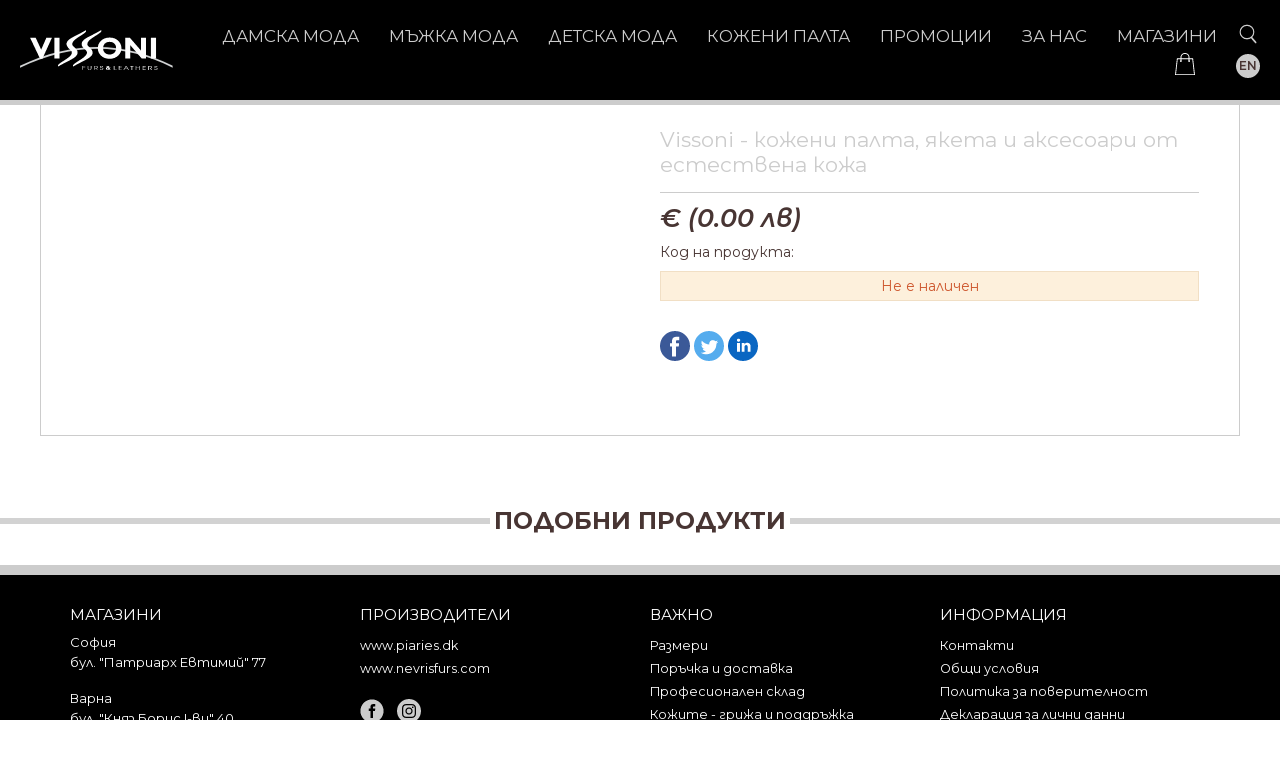

--- FILE ---
content_type: text/html
request_url: https://vissoni.eu/305-chinchilla-jacket
body_size: 4149
content:
<!DOCTYPE HTML>
<html lang="bg">
<head>
	<meta http-equiv="Content-Type" content="text/html; charset=UTF-8">	
	<meta name="viewport" content="width=device-width; initial-scale=1.0; maximum-scale=6;">
	<title>Vissoni - кожени палта, якета и aксесоари от естествена кожа</title><meta name="Description" content="Vissoni - кожени палта, якета и aксесоари от естествена кожа"><meta name="Keywords" content="Vissoni, -, кожени, палта,, якета, и, aксесоари, от, естествена, кожа"><link href="/css/main.css?v=104" type="text/css" rel="stylesheet">
		<link href="/css/lightbox.css" type="text/css" rel="stylesheet">
		<script type="text/javascript" src="/js/fns.js?v=21"></script>
		<script type="text/javascript" src="/js/make_request.js?v=1"></script><link href="css/lightbox.css" type="text/css" rel="stylesheet"><meta property="og:description" content=""><script src="/js/splide.min.js"></script>
			<link rel="stylesheet" href="/css/splide.min.css">
			<link rel="stylesheet" href="/css/splide-default.min.css"><link rel="image_src" type="image/jpeg" href="https://vissoni.eu/img/logo_big.png">
			<meta property="fb:app_id" content="1025613120867792">
			<meta property="og:url" content="http://vissoni.eu/305-chinchilla-jacket">
			<meta property="og:type" content="website">
			<meta property="og:image" content="https://vissoni.eu/img/logo_big.png?v=1">
			<meta property="og:title" content="Vissoni - кожени палта, якета и aксесоари от естествена кожа">
			<meta property="og:description" content=""><link rel="canonical" href="https://vissoni.eu/-"><script src="/js/splide.min.js"></script>
			<link rel="stylesheet" href="/css/splide.min.css">
			<link rel="stylesheet" href="/css/splide-default.min.css">
			<link rel="stylesheet" href="/css/glightbox.min.css">	<link id="page_favicon" href="/favicon.ico" rel="icon" type="image/x-icon">
	<link rel="preconnect" href="https://fonts.googleapis.com">
	<link rel="preconnect" href="https://fonts.gstatic.com" crossorigin>
	<link href="https://fonts.googleapis.com/css2?family=Montserrat:ital,wght@0,100..900;1,100..900&display=swap" rel="stylesheet">
	
	<!-- Google tag (gtag.js) --> <script async src="https://www.googletagmanager.com/gtag/js?id=G-JE7YZ472GX"></script> <script> window.dataLayer = window.dataLayer || []; function gtag(){dataLayer.push(arguments);} gtag('js', new Date()); gtag('config', 'G-JE7YZ472GX'); </script>
	<!-- Google Tag Manager -->
	<script>(function(w,d,s,l,i){w[l]=w[l]||[];w[l].push({'gtm.start':
	new Date().getTime(),event:'gtm.js'});var f=d.getElementsByTagName(s)[0],
	j=d.createElement(s),dl=l!='dataLayer'?'&l='+l:'';j.async=true;j.src=
	'https://www.googletagmanager.com/gtm.js?id='+i+dl;f.parentNode.insertBefore(j,f);
	})(window,document,'script','dataLayer','GTM-53T8NHWH');</script>
	<!-- End Google Tag Manager -->
	
	<!-- Meta Pixel Code -->
	<script>
	!function(f,b,e,v,n,t,s)
	{if(f.fbq)return;n=f.fbq=function(){n.callMethod?
	n.callMethod.apply(n,arguments):n.queue.push(arguments)};
	if(!f._fbq)f._fbq=n;n.push=n;n.loaded=!0;n.version='2.0';
	n.queue=[];t=b.createElement(e);t.async=!0;
	t.src=v;s=b.getElementsByTagName(e)[0];
	s.parentNode.insertBefore(t,s)}(window, document,'script',
	'https://connect.facebook.net/en_US/fbevents.js');
	fbq('init', '1616623982530684');
	fbq('track', 'PageView');
	</script>
	<noscript><img height="1" width="1" style="display:none"
	src="https://www.facebook.com/tr?id=1616623982530684&ev=PageView&noscript=1"
	/></noscript>
	<!-- End Meta Pixel Code -->
</head>
<body>
	<!-- Google Tag Manager (noscript) -->
	<noscript><iframe src="https://www.googletagmanager.com/ns.html?id=GTM-53T8NHWH"
	height="0" width="0" style="display:none;visibility:hidden"></iframe></noscript>
	<!-- End Google Tag Manager (noscript) -->
	<div id="popup_message">
		<div id="popup_in">
			<a href="javascript: ;" onClick="pop_close();"><img src="/img/pop_close.png" border="0" title="Close" class="pop_close" align="right" style="margin-top: -15px; margin-right: -15px;"></a>
			<div id="pop_in"></div>	
		</div>
	</div>
	<header id="header">
		<div class="main_pad">
			<div class="tbl_div">
					<div class="td"><a href="/"><img src="/img/logo_white.svg" alt="Vissoni - кожени палта, якета и aксесоари от естествена кожа" id="logo"></a></div>
					<div class="td fst">
						<a href="javascript: ;" onclick="show_menu()" class="btn_menu"><img src="/img/menu.svg" alt="Меню" style="width: 32px; height: 32px;"></a>
						<ul class="menu" id="menu"><li><a href="damska-moda" class="a_desk">ДАМСКА МОДА</a><span class="a_mobile a_sub" onClick="show_sub(this, 'c26')">ДАМСКА МОДА</span><ul id="ul_c26"><li><a href="chehli-s-estestven-kosum" class="a_desk">Чехли с естествен косъм</a><a class="a_mobile " href="chehli-s-estestven-kosum">Чехли с естествен косъм</a></li><li><a href="chanti-s-estestven-kosum" class="a_desk">Чанти с естествен косъм</a><a class="a_mobile " href="chanti-s-estestven-kosum">Чанти с естествен косъм</a></li><li><a href="shapki-s-estestven-kosum" class="a_desk">Шапки с естествен косъм</a><a class="a_mobile " href="shapki-s-estestven-kosum">Шапки с естествен косъм</a></li><li><a href="shalove-s-estestven-kosum" class="a_desk">Шалове с естествен косъм</a><a class="a_mobile " href="shalove-s-estestven-kosum">Шалове с естествен косъм</a></li><li><a href="naushnici-ot-estestven-kosum" class="a_desk">Наушници от естествен косъм</a><a class="a_mobile " href="naushnici-ot-estestven-kosum">Наушници от естествен косъм</a></li><li><a href="lenti-za-glava-ot-estestven-kosum" class="a_desk">Ленти за глава от естествен косъм</a><a class="a_mobile " href="lenti-za-glava-ot-estestven-kosum">Ленти за глава от естествен косъм</a></li><li><a href="kozheni-rukavici-s-estestven-kosum" class="a_desk">Кожени ръкавици с естествен косъм</a><a class="a_mobile " href="kozheni-rukavici-s-estestven-kosum">Кожени ръкавици с естествен косъм</a></li><li><a href="kozheni-rukavici" class="a_desk">Кожени ръкавици</a><a class="a_mobile " href="kozheni-rukavici">Кожени ръкавици</a></li><li><a href="kozeni-portfeili" class="a_desk">Кожени Портфейли PIA RIES</a><a class="a_mobile " href="kozeni-portfeili">Кожени Портфейли PIA RIES</a></li><li><a href="kozeni-damski-chanti" class="a_desk">Кожени Чанти PIA RIES</a><a class="a_mobile " href="kozeni-damski-chanti">Кожени Чанти PIA RIES</a></li><li><a href="kozheni_kluchodurzateli_" class="a_desk">Кожени Ключодържатели PIA RIES</a><a class="a_mobile " href="kozheni_kluchodurzateli_">Кожени Ключодържатели PIA RIES</a></li><li><a href="kozheni-kalufi-za-telefon" class="a_desk">Кожени калъфи за телефон PIA RIES</a><a class="a_mobile " href="kozheni-kalufi-za-telefon">Кожени калъфи за телефон PIA RIES</a></li></ul></li><li><a href="mujka-moda" class="a_desk">МЪЖКА МОДА</a><span class="a_mobile a_sub" onClick="show_sub(this, 'c11')">МЪЖКА МОДА</span><ul id="ul_c11"><li><a href="mujki-kozheni-chehli-s-estestven-kosum" class="a_desk">Чехли с естествен косъм</a><a class="a_mobile " href="mujki-kozheni-chehli-s-estestven-kosum">Чехли с естествен косъм</a></li><li><a href="kozheni-kolani" class="a_desk">Кожени Колани</a><a class="a_mobile " href="kozheni-kolani">Кожени Колани</a></li><li><a href="kozheni-shapki" class="a_desk">Шапки</a><a class="a_mobile " href="kozheni-shapki">Шапки</a></li><li><a href="mujki-kozheni-rukavici" class="a_desk">Кожени ръкавици</a><a class="a_mobile " href="mujki-kozheni-rukavici">Кожени ръкавици</a></li><li><a href="mujki-portmoneta-ot-estestvena-kozha" class="a_desk">Кожени Портмонета PIA RIES</a><a class="a_mobile " href="mujki-portmoneta-ot-estestvena-kozha">Кожени Портмонета PIA RIES</a></li><li><a href="mujki-chanti-ot-estestvena-kozha" class="a_desk">Кожени Чанти PIA RIES</a><a class="a_mobile " href="mujki-chanti-ot-estestvena-kozha">Кожени Чанти PIA RIES</a></li><li><a href="kozheni-kliuchodyrjateli" class="a_desk">Кожени Ключодържатели PIA RIES</a><a class="a_mobile " href="kozheni-kliuchodyrjateli">Кожени Ключодържатели PIA RIES</a></li><li><a href="kojeni-kalyfi-za-telefon" class="a_desk"> Кожени калъфи за телефон PIA RIES</a><a class="a_mobile " href="kojeni-kalyfi-za-telefon"> Кожени калъфи за телефон PIA RIES</a></li></ul></li><li><a href="detska-moda" class="a_desk">ДЕТСКА МОДА</a><span class="a_mobile a_sub" onClick="show_sub(this, 'c18')">ДЕТСКА МОДА</span><ul id="ul_c18"><li><a href="bebeski-buiki-ot-estestvena-agneshka-kozha" class="a_desk">Бебешки буйки</a><a class="a_mobile " href="bebeski-buiki-ot-estestvena-agneshka-kozha">Бебешки буйки</a></li><li><a href="detski-pantofi-ot-estestvena-agneshka-kozha" class="a_desk">Детски пантофи</a><a class="a_mobile " href="detski-pantofi-ot-estestvena-agneshka-kozha">Детски пантофи</a></li></ul></li><li><a href="palta-ot-estestvena-kozha" class="a_desk">КОЖЕНИ ПАЛТА</a><span class="a_mobile a_sub" onClick="show_sub(this, 'c17')">КОЖЕНИ ПАЛТА</span><ul id="ul_c17"><li><a href="kozheni-palta-i-kozheni-pelerini-ot-estestvena-kozha" class="a_desk">Кожени палта и пелерини</a><a class="a_mobile " href="kozheni-palta-i-kozheni-pelerini-ot-estestvena-kozha">Кожени палта и пелерини</a></li><li><a href="kozheni-qki-i-kozheni-nametki-ot-estestvena-kozha" class="a_desk">Кожени наметки</a><a class="a_mobile " href="kozheni-qki-i-kozheni-nametki-ot-estestvena-kozha">Кожени наметки</a></li></ul></li></li><li><a href="promos"  class="a_desk">Промоции</a><span class="a_mobile a_sub" onClick="show_sub(this, 13)">Промоции</span><ul id="ul_13"><li><a href="promo-damska-moda">ДАМСКА МОДА</a></li><li><a href="promo-mujka-moda">МЪЖКА МОДА</a></li><li><a href="promo-detska-moda">ДЕТСКА МОДА</a></li><li><a href="promo-palta-ot-estestvena-kozha">КОЖЕНИ ПАЛТА</a></li></ul></li><li><a href="about_us"  class="a_desk">За нас</a><a class="a_mobile " href="about_us">За нас</a></li><li><a href="menu.php?m_id=44"  class="a_desk">Магазини</a><a class="a_mobile " href="menu.php?m_id=44">Магазини</a></li></ul>
						<a href="javascript: ;" onClick="seach_show()" style="display: inline-block; vertical-align: middle;"><img src="/img/search.svg" alt="Search"></a>
						<div id="basket"></div>
						<div id="sn">
							<a href="/en/" class="lg">EN</a>
						</div>
					</div>
				</div>		</div>
		<div id="search_div"><form method="GET" action="menu.php"><input type="text" name="word" placeholder="Търси..." value="" autocomplete="off"><input type="submit" name="submit_search" value=""></form></div>	</header>
	<main id="main">
	<div class="main product"><div class="rows">
		<div class="cell pic"></div>
		<div class="cell product_cell">
			<h1>Vissoni - кожени палта, якета и aксесоари от естествена кожа</h1>
			<div class="tit"></div>
			<div class="price"><span id="price_span"></span> € (0.00 лв)</div><div class="pnomer_div">Код на продукта: </div><div class="mess" style="text-align: center;">Не е наличен</div><div id="btn_lbl"></div>
			<div class="sn">
				<a href="http://www.facebook.com/sharer.php?u=https://vissoni.eu/305-chinchilla-jacket"  target="_blank"><img src="/img/sn_facebook.svg" alt="Facebook"></a>
				<a href="http://twitter.com/share?url=https://vissoni.eu/305-chinchilla-jacket&amp;text=Vissoni%20-%20кожени%20палта,%20якета%20и%20aксесоари%20от%20естествена%20кожа"  target="_blank"><img src="/img/sn_twitter.svg" alt="Twitter"></a>
				<a href="http://www.linkedin.com/shareArticle?mini=true&url=https://vissoni.eu/305-chinchilla-jacket&title=Vissoni%20-%20кожени%20палта,%20якета%20и%20aксесоари%20от%20естествена%20кожа&source=vissoni.eu"  target="_blank"><img src="/img/sn_linkedin.svg" alt="LinkedIn"></a>
			</div>
			
			<div class="bdy"></div>
		</div>
	</div></div><h2 class="h2_home" style="margin-top: 50px;">Подобни продукти</h2>
		<div class="div_similar"><div class="products"></div></div>			</main>
	<footer id="footer">
		<div class="main">
			<div class="tbl_div">
					<div class="td"><div class="tit">Магазини</div><p><span style="font-size: small;">София</span></p>
<p><span style="font-size: small;"><a title="Магазин Vissoni - София" href="https://g.co/kgs/krSTZBb" target="_blank">бул. "Патриарх Евтимий" 77</a></span></p>
<p><span style="font-size: small;"><br /></span></p>
<p><span style="font-size: small;">Варна</span></p>
<p><span style="font-size: small;"><a title="Магазин Vissoni - Варна" href="https://www.google.com/search?q=vissoni+furs+varna&amp;rlz=1C1GCEA_enBG1058BG1058&amp;oq=vissoni+furs&amp;gs_lcrp=EgZjaHJvbWUqBggBECMYJzIJCAAQRRg7GIAEMgYIARAjGCcyBggCECMYJzIKCAMQABiABBiiBDIKCAQQABiABBiiBDIGCAUQRRg8MgYIBhBFGDwyBggHEEUYPNIBCDY3NTBqMGo3qAIAsAIA&amp;sourceid=chrome&amp;ie=UTF-8" target="_blank">бул. "Княз Борис I-ви" 40</a></span></p>
<p>&nbsp;</p>
<p><span style="font-size: small;">Тел.: <a href="tel:+359882886954">+359 882 886 954</a></span></p>
<p><span><span style="font-size: small;">vissoni@vissoni.eu</span><br /></span></p></div>
					<div class="td"><div class="tit">Производители</div>
								<p><a title="Piaries" href="https://www.piaries.dk/" target="_blank">www.piaries.dk</a></p>
<p><a title="Nevris" href="https://nevrisfurs.com/" target="_blank">www.nevrisfurs.com</a></p>
								<br>
								<a href="https://www.facebook.com/Vissoni-437439573033393/" target="_blank" style="margin-right: 10px;"><img src="img/facebook.svg" border="0" alt="Facebook"></a>
								<a href="https://www.instagram.com/vissoni_accessories?igshid=MzRlODBiNWFlZA%3D%3D&fbclid=IwAR3b6qHTnBE9S0-RPu2LhlSXXpEqWFXztEkwv2JmfdOEgijE4Fvy1e7PQmc" target="_blank"><img src="img/instagram.svg" border="0" alt="Instagram"></a></div>
					<div class="td">
						<div class="tit">Важно</div>
						<ul><li><a href="menu.php?m_id=47">Размери</a></li><li><a href="menu.php?m_id=38">Поръчка и доставка</a></li><li><a href="menu.php?m_id=31">Професионален склад</a></li><li><a href="menu.php?m_id=30">Кожите - грижа и поддръжка</a></li></ul>
					</div>
					<div class="td">
						<div class="tit">Информация</div>
						<ul><li><a href="menu.php?m_id=19">Контакти</a></li><li><a href="menu.php?m_id=37">Общи условия</a></li><li><a href="menu.php?m_id=46">Политика за поверителност</a></li><li><a href="menu.php?m_id=39">Декларация за лични данни</a></li></ul>
					</div>
				</div>		</div>
	</footer>
	<script type="text/javascript">
		<!--
			makeRequest('basket.inc.php', 'basket', false, false, false);
		-->
	</script>
</body>
</html>

--- FILE ---
content_type: text/html; charset=utf-8
request_url: https://vissoni.eu/basket.inc.php
body_size: -25
content:
<a href="order.php" class="order_btn"><img src="/img/basket.svg" alt="Поръчай"></a><div id="basket_in" class="autocomp" ><iframe src="" width="0" height="0" style="border: 0px solid #000;" id="basket_frame" name="basket_frame"></iframe>
		<form method="POST" target="basket_frame" id="basket_form" action="basket.inc.php" ><table border="0" cellspacing="0" width="100%" class="tbl tbl_order"></table><div>Няма добавени продукти</div><input type="hidden" name="basket_update" value="1">
		</form></div>	

--- FILE ---
content_type: text/css
request_url: https://vissoni.eu/css/main.css?v=104
body_size: 9721
content:
/*
@font-face {
	font-family: 'Garamond';
	src: url('../fonts/Garamond.eot');
	src: local('☺'), url('../fonts/Garamond.woff') format('woff'), url('../fonts/Garamond.ttf') format('truetype'), url('../fonts/Garamond.svg') format('svg');
	font-weight: normal;
	font-style: normal;
}
*/
body {
	background-color: #fff;
	font-family: "Montserrat", sans-serif;
	font-optical-sizing: auto;
	font-style: normal;
	color: #483533;
	font-size: 14px;
	padding:0px;
	margin: 0px;
	padding-top: 85px;
}
h1, h2, h3 {
	text-transform: uppercase;
	font-weight: normal;
	padding: 0px;
	margin: 0px;
	padding-bottom: 5px;
	color: #483533;
	font-size: 1.5em;
}
h2 {
	font-size: 1.3em;
}
h3 {
	font-size: 1.1em;
}
a:link, a:visited, a:active {
	color: #483533;
	text-decoration: none;
}
a:hover {
	text-decoration: none;
	color: #666;
}
a:focus {
	-moz-outline-style: none;
	outline: none;
}
form, p, div { 
	padding: 0px; 
	margin: 0px;
	-webkit-box-sizing: border-box;
	-moz-box-sizing: border-box;
	box-sizing: border-box;
}
input[type=text], input[type=password], input[type=submit], input[type=button], select, textarea {
	border: 1px solid #ccc;
	padding: 4px;
	font-family: "Montserrat", sans-serif;
	color: #6d6e70;
	background-color: #fff;
	font-size: 17px;
	margin: 5px 0px;
}
input[type=text], input[type=password], textarea {
	-webkit-box-sizing: border-box;
	-moz-box-sizing: border-box;
	box-sizing: border-box;
	width: 250px;
}
.frm_100 input[type=text], .frm_100 input[type=password], .frm_100 textarea {
	width: 100%;
}
input[type=text]:hover, input[type=text]:focus, input[type=password]:hover, input[type=password]:focus, textarea:hover, textarea:focus   {
	background-color: #f0f0f0;
	-webkit-box-shadow: 0px 0px 2px 0px rgba(50, 50, 50, 0.50);
	-moz-box-shadow:    0px 0px 2px 0px rgba(50, 50, 50, 0.50);
	box-shadow:         0px 0px 2px 0px rgba(50, 50, 50, 0.50);
}
input[type=submit], a.btn_all, a.btn_cnl {
	display: inline-block;
	background-color: #000000;
	color: #fff;
	border: 1px solid #000000;
	padding: 5px 10px;
	margin: 5px 0px;	
	text-transform: uppercase;
	font-family: "Montserrat", sans-serif;
}
a.btn_cnl {
	background-color: #ccc;
	color: #222;
	border: 1px solid #ccc;
}
input[type=button]::-moz-focus-inner {
    padding: 0;
    border: none;
}
.mess {
	background-color: #fdf0dc;
	color: #ce572e;
	padding: 5px;
	border: 1px solid #f1dfc5;
}
.ok {
	background-color: #e2ffe0;
	color: #6ca628;
	padding: 10px;
	border: 1px solid #bbffb0;
}
.main {
	width: 100%;
	max-width: 1200px;
	height: auto;
	overflow: visible;
	margin-left: auto;
	margin-right: auto;
	padding: 20px;
	-webkit-box-sizing: border-box;
	-moz-box-sizing: border-box;
	box-sizing: border-box;
}
.main_pad {
	padding: 20px;
}
.h_bb {
	border-bottom: 2px solid #CCCCCC;
	display: inline-block;
}
.color_pink, a.color_pink {
	color: #CCCCCC;
}
.order_btn {
	display: inline-block;
	position: relative;
}
.order_btn span {
	background-color: #ec0303;
	color: #fff;
	position: absolute;
	font-size: 0.8em;
	border-radius: 50%;
	width: 20px;
	line-height: 20px;
	text-align: center;
	top: 0px;
	right: 0px;
	margin-right: -10px;
	margin-top: -10px;
}
.inp_pink {
	border: 1px solid #CCCCCC;
}
h1.h_center {
  position: relative;
  text-align: center;
  margin-bottom: 30px;
}

h1.h_center span {
  background: #fff;
  padding: 0 15px;
  position: relative;
  z-index: 1;
}

h1.h_center:before {
  background: #dbd1de;
  content: "";
  display: block;
  height: 2px;
  position: absolute;
    top: 50%;
  width: 100%;
}
h1.h_center:before {
  left: 0;
}

#header {
	background-color: #000000;
	border-bottom: 5px solid #CCCCCC;
	text-align: right;
}
.menu {
	list-style-type: none;
	display: inline-block;
	padding: 0px;
	margin: 0px;	
	vertical-align: middle;
}
.menu li {
	display: inline-block;
	padding: 0px;
	margin: 0px;
	position: relative;
}
.menu li a {
	display: block;
}
.menu li ul {
	padding: 0px;
	margin: 0px;
	position: absolute;
	width: 300px;
	display: none;
	left: 0px;
	border: 1px solid #CCCCCC;
	border-top: 2px solid #CCCCCC;
	z-index: 20;
	background-color: #fff;
}
.menu li ul li ul {
	left: 100%;
	top: 0%;
	white-space: nowrap;
	max-width: 0%;
	overflow: hidden;
	-webkit-transition: all 0.3s ease-in-out;    
	-moz-transition: all 0.3s ease-in-out;    
	transition: all 0.3s ease-in-out;
}
.menu li ul li:hover ul {
	max-width: 400px;
}
.menu li:hover ul {
	display: block;
}
.menu li ul li {
	display: block;
}
#popup_message {
	left: 0%;
	top: 0%;
	margin: 0px;
	overflow-x: auto ;
	overflow-y: auto ;
	overflow: auto;
	position: fixed;
	height: 100%;
	width: 100%;
	z-index: 9;
	display: none;
	background: rgba(0,0,0,.4);
}
#popup_in {	
	width: 60%;
	overflow: visible;
	margin-left: auto;
	margin-right: auto;
	padding: 20px;
	position: relative;	
	text-align: center;
	-webkit-box-sizing: border-box;
	-moz-box-sizing: border-box;
	box-sizing: border-box;
	padding: 30px;
	margin-top: 5%;
	background-color: #fff;
	-webkit-border-radius: 5px;
	-moz-border-radius: 5px;
	border-radius: 5px;
	-webkit-box-shadow: 0px 0px 5px 0px rgba(50, 50, 50, 0.75);
	-moz-box-shadow:    0px 0px 5px 0px rgba(50, 50, 50, 0.75);
	box-shadow:         0px 0px 5px 0px rgba(50, 50, 50, 0.75);
}
#header .fst .menu li {
	padding: 0px 15px;
}
#header .fst .menu li a, #header .fst .menu li span {
	color: #CCCCCC;
	padding: 6px 0px;
	font-size: 1.2em;
	-webkit-transition: all 0.3s ease-in-out;    
	-moz-transition: all 0.3s ease-in-out;    
	transition: all 0.3s ease-in-out;
	position: relative;
	white-space: wrap;
}
#header .fst .menu li a:after, #header .fst .menu li aspan:after {
	-webkit-transition: all 0.3s ease-in-out;    
	-moz-transition: all 0.3s ease-in-out;    
	transition: all 0.3s ease-in-out;
	position: absolute;
	bottom: 0px;
	left: 0px;
	width: 0%;
	height: 2px;
	background-color: #ccc;
	content: '';
}
#header .fst .menu li a.a_sub, #header .fst .menu li span.a_sub {
	position: relative;
}
#header .fst .menu li a.a_sub:before, #header .fst .menu li span.a_sub:before {
	content: '';
	width: 24px;
	height: 24px;
	position: absolute;
	right: 5px;
	top: 4px;
	
	background: url([data-uri]) no-repeat center center;
	-webkit-transition: all 0.3s ease-in-out;    
	-moz-transition: all 0.3s ease-in-out;    
	transition: all 0.3s ease-in-out;
}
#header .fst .menu li a.a_sub.a_sub_che:before, #header .fst .menu li span.a_sub.a_sub_che:before {
	rotate: 180deg;
}
#header .fst .menu li a:hover:after, #header .fst .menu li span:hover:after {
	width: 100%;
}
#header .snd {
	margin-top: 20px;
}
#header .snd .menu li a, #header .snd .menu li span {
	color: #fff;
	font-size: 1.1em;
	padding: 5px 15px;
	text-transform: uppercase;
}
#header .snd .menu li:last-child a, #header .snd .menu li:last-child span {
	padding-right: 0px;
}
#header .snd .menu img {
	vertical-align: -3px;
}
#sn {
	display: inline-block;
	white-space: nowrap;
	vertical-align: middle;
	margin-left: 20px;
}
#sn img {
	vertical-align: middle;
	margin: 2px;
}
#footer {
	background-color: #000000;
	border-top: 10px solid #CCCCCC;
	color: #fff;
	margin-top: 10px;
}
#footer a {
	color: #fff;
}
#footer .td {
	vertical-align: top;
	width: 25%;
	font-size: 0.9em;
	padding: 10px;
}
#footer .td .tit {
	text-transform: uppercase;
	font-size: 1.2em;
	margin-bottom: 10px;
	font-family: "Montserrat", sans-serif;
}
#footer .td ul {
	padding: 0px;
	margin: 0px;
	list-style: none;
}
#footer .td ul li {
	padding: 0px;
	margin: 0px;
}
#footer .td a {
	display: inline-block;
	margin-top: 4px;
	margin-bottom: 4px;
}
#header_logo {
	text-align: center;
	padding: 150px 85px;
	background: #f2e1c4 url('../img/header_back.jpg') center center no-repeat;
}
#header_logo img {
	width: 80%;
	max-width: 358px;
}
#menu #logo {
	width: 80%;
	display: inline-block;
	max-width: 260px;
	padding: 0px;
}
#logo img {
	width: 100%;
}
#home_pic {
	clear: both;
	position: relative;
}
#home_pic img {
	width: 100%;
}
#home_pic .homepic {
	position: absolute;
	width: 100%;
}
#home_pic .a_ch {
	z-index: 5;
}
#home_pic .homepic img {
	width: 100%;
}
#home_pic .care {
	border: 0px solid #fff;
	background: rgba(0,0,0,.4);
	padding: 10px;
	font-size: 16px;
	color: #fff;
	text-align: center;
	text-transform: uppercase;
	display: inline;
	width: 300px;
	position: absolute;
	bottom: 20px;
	left: 50%;
	margin-left: -150px;
}
#home_pic .care .tit {
	display: block;
	font-size: 20px;
	color: #ddd;
}
#home_pic .care .tit a {
	color: #fff;
}
#homepic_back {
	width: 100%;
	margin-bottom: 20px;
}
.tbl_brand {
	border-left: 1px solid #d2bddb;
}
.tbl_brand td {
	border-right: 1px solid #d2bddb;
	border-bottom: 1px solid #d2bddb;
}
.tbl_brand tr:last-child td {
	border-bottom: 0px solid #fff;
}
.tbl_brand img {
	width: 100%;
	max-width: 300px;
}
#menu, .menu_big {
	text-align: center;
	text-transform: uppercase;
	margin-top: 20px;
}
#menu a, .menu_big a, #menu span, .menu_big span {
	padding: 0px 10px;
	font-size: 1.1em;
}
#menu a.a_mobile, #menu span.a_mobile {
	display: none;
}
.menu_big {
	width: 100%;
}
.menu_big li {
	width: 25%;
	text-align: center;
}
.menu_big li a {
	display: inline-block;
}
#menu a:hover, .menu_big a:hover {
	text-decoration: none;
}
#menu li ul li a {
	text-align: left;
}
#menu li ul li a:hover {
	color: #fff;
	background-color: #000000;
	border-color: #000000;
}
.groups {
	text-align: center;
}
.groups .itm {
	text-align: center;
	vertical-align: top;
	display: inline-block;
	margin: 20px 10px 40px 10px;
	position: relative;
}
.groups .itm img {
	width: 100%;
	max-width: 355px;
	margin-bottom: 10px;
}
.groups .itm img.pic_black {
	position: absolute;
}
.groups .itm:hover img.pic_black {
	display: none;
}
.groups .itm .tit {
	display: block;
	font-size: 1.2em;
}
.products, .news {
	text-align: center;
	display: table;
	width: 100%;
}
.shops {
	text-align: center;
	display: table;
	width: 100%;
}
.care_promo .products {
	display: flex;
}
.news .cols_15 {
	display: table-cell;
	vertical-align: top;
	width: 40%;
	text-align: left;
	padding-left: 250px;
}
.news .cols_45 {
	display: table-cell;
	vertical-align: top;
	width: 60%;
}
.products .itm {
	display: inline-block;
	width: 30.33%;
	vertical-align: top;
	margin: 1.5%;
	position: relative;
    overflow: hidden;
    transition: box-shadow 0.3s ease, transform 0.3s ease;
	padding: 10px;
}
.products .itm:hover {
    box-shadow: 0 8px 20px rgba(0,0,0,0.15);
    transform: translateY(-3px);
	padding-bottom: 50px;
}
.shops .itm {
	display: inline-block;
	width: 46%;
	vertical-align: top;
	margin: 1.5%;
}
.shops .itm:hover img {
	transform: scale(1.05);
	filter: brightness(70%);
	-webkit-transition: all 0.3s ease-in-out;    
	-moz-transition: all 0.3s ease-in-out;    
	transition: all 0.3s ease-in-out;
}
.shops .pic_shop {
	height: 260px !important;
}
.care_promo .products .itm {
	padding-bottom: 30px;

}
.care_promo .products .itm {
	display: inline-block;
	width: 17%;
	vertical-align: top;
	margin: 1.5%;
	padding-bottom: 40px;
	position: relative;
}
/* .products .itm .pic_div {
	position: relative;
	margin-bottom: 15px; 
} */
.products .itm .pic_div {
    position: relative;
    overflow: hidden;
}
.products .itm .pic_div .pic {
    position: absolute;
    max-width: 100%;
    max-height: 100%;
    left: 50%;
    top: 50%;
    transform: translate(-50%, -50%);
    transition: opacity 0.3s ease;
}
.products .itm .pic_div .pic-hover {
    opacity: 0;
    z-index: 2;
}
.products .itm .pic_div:hover .pic-default {
    opacity: 0;
}
.products .itm .pic_div:hover .pic-hover {
    opacity: 1;
}
.products .itm .td_btn {
    position: absolute;
    bottom: -70px;
    left: 0;
    width: 100%;
    text-align: center;
    transition: bottom 0.3s ease;
}
.products .itm:hover .td_btn {
    bottom: 0;
}

.products .itm .btn_order {
    display: block;
}
/*.pic_div {
    position: relative;
    display: inline-block;
}
.products .itm .pic_div .pic {
    display: block;
    transition: opacity 0.3s ease;
}
.products .itm .pic_div .pic-hover {
    position: absolute;
    top: 0;
    left: 0;
    opacity: 0;
}
.products .itm .pic_div:hover .pic-default {
    opacity: 0;
}
.products .itm .pic_div:hover .pic-hover {
    opacity: 1;
} */

.products .itm .percent {
	border: 1px solid #000;
	top: 10px;
	right: 5px;
	border-radius: 20px;
	background-color: #f0f0f0;
	position: absolute;
	padding: 5px 10px;
	z-index: 3;
}
.products .itm .pic_div .mask {
	width: 100%;
}
/* .products .itm .pic_div .pic {
	position: absolute;
	max-width: 100%;
	max-height: 100%;
	left: 50%;
	top: 50%;
	-webkit-transform: translate(-50%, -50%);
	-ms-transform: translate(-50%, -50%);
	transform: translate(-50%, -50%);
} */
.products .itm .pics_colors {
	text-align: left;
}
.products .itm .selected {
	border: 1px solid #000;
}
.products .itm .pics_colors .pic {
	width: 22.5%;
	margin-right: 2%;
}
.products .itm .pics_colors .pic:nth-child(4n) {
	margin-right: 0%;
}
.products .itm .pics_colors .pic_a:hover .pic {
	box-shadow: 0 0px 20px rgba(0,0,0,0.25);
}
.shops .itm .pic_div {
	position: relative;
	margin-bottom: 15px;
}
.shops .itm .percent {
	border: 1px solid #000;
	top: 10px;
	right: 5px;
	border-radius: 20px;
	background-color: #f0f0f0;
	position: absolute;
	padding: 5px 10px;
}
.shops .itm .pic_div .mask {
	width: 100%;
}
.shops .itm .pic_div .pic {
	position: absolute;
	max-width: 100%;
	max-height: 100%;
	left: 50%;
	top: 50%;
	-webkit-transform: translate(-50%, -50%);
	-ms-transform: translate(-50%, -50%);
	transform: translate(-50%, -50%);
}
.news .itm {
	margin-bottom: 20px;
	vertical-align: top;
	border-bottom: 1px solid #d6cfd7;
	margin-bottom: 40px;
	padding-bottom: 20px;
}
.news .itm img {
	width: 70%;
	margin-bottom: 15px;
}
.news .itm .name {
	display: block;
	text-align: left;
	font-weight: 600;
	font-size: 1.5em;
}
.news .itm .info {
	text-align: left;
}
.products .itm .name {
	text-align: left;
	color: #000;
	display: block;
	font-weight: 600;
	font-size: 1.2em;
	min-height: 50px;
	vertical-align: bottom;
}
.products .itm .tit {
	display: block;
	font-size: 1.2em;
	text-align: left;
	font-style: italic;
}
.products .itm .price {
	display: block;
	font-size: 1.1em;
	text-align: right;
	font-style: italic;
	border-top: 1px solid #CCCCCC;
	margin-top: 10px;
	padding-top: 10px;
	font-weight: 600;
	white-space: nowrap;
}
.shops .itm .name {
	text-align: left;
	color: #000;
	display: block;
	font-weight: 600;
	font-size: 1.2em;
	min-height: 50px;
	vertical-align: bottom;
}
.shops .itm .tit {
	display: block;
	font-size: 1.2em;
	text-align: left;
	font-style: italic;
}
.shops .itm .price {
	display: block;
	font-size: 1.3em;
	text-align: right;
	font-style: italic;
	border-top: 1px solid #CCCCCC;
	margin-top: 10px;
	padding-top: 10px;
	font-weight: 600;
}
.care_promo .products .itm .price {
	/*position: absolute;*/
	width: 100%;
	left: 0px;
	bottom: 0px;
	min-height: 35px;
}
.product {
	border: 1px solid #CCCCCC;
	border-top: 2px solid #CCCCCC;
}
.product h1 {
	color: #CCCCCC;
	text-transform: none;
}
.product .tit {
	display: block;
	font-size: 1.5em;
	text-align: left;
	font-style: italic;
}
.product .price {
	display: block;
	font-size: 1.8em;
	text-align: left;
	font-style: italic;
	border-top: 1px solid #CCCCCC;
	margin-top: 10px;
	padding-top: 10px;
	font-weight: 600;	
}
.product .rows { 
	display: table;
	width: 100%;
}
.product .dtls {
	width: 100%;
	font-size: 1.2em;
}
.product .dtls td {
	padding: 10px;
	border-bottom: 1px solid #c8c8c8;
	
}
.product .rows .cell { 
	display: table-cell;
	width: 50%;
	vertical-align: top;
	padding: 20px
}
.product .td_pic {
	text-align: center;
}
.product .td_pic .div_pic {
	position: relative;
}
.product .td_pic .mask {
	width: 100%;
	max-width: 500px;
}
.product .td_pic .pic {
	position: absolute;
	max-width: 100%;
	max-height: 100%;
	left: 50%;
	top: 50%;
	-webkit-transform: translate(-50%, -50%);
	-ms-transform: translate(-50%, -50%);
	transform: translate(-50%, -50%);
}
.product .td_pic .thumbnails {
	padding: 0px;
	margin: 0px;
	margin-top: 20px;
	list-style: none;
	display: block;
}
.product .td_pic .thumbnails li {
	padding: 0px;
	margin: 5px;
	vertical-align: middle;
	display: inline-block;
	width: 100px;
	opacity: 0.5;
}
.product .td_pic .thumbnails li.is-active {
	opacity: 1;
}
.product .td_pic .thumbnails li .div_pic {
	position: relative;
	background-color: #fff;
	box-shadow: rgba(0, 0, 0, 0.05) 0px 1px 2px 0px;
}
.product .td_pic .thumbnails li .div_pic .mask {
	width: 100%;
}
.product .tbl_qty {
	background-color: #e3e3e3;
}
.product .tbl_qty .td_btn {
	text-align: right;
}
.lbl {
	text-transform: uppercase;
	border-bottom: 1px solid #CCCCCC;
	color: #CCCCCC;
	font-size: 1.4em;
	padding: 10px 0px;
	margin: 10px 0px; 
}
.pic_big {
	float: left;
	margin-right: 20px;
	margin-bottom: 15px;
	width: 100%;
	max-width: 350px;
}
.col {
	display: inline-block;
	width: 50%;
	-webkit-box-sizing: border-box;
	-moz-box-sizing: border-box;
	box-sizing: border-box;
	vertical-align: top;
	padding: 20px;
}
.contacts .col {
	background: rgba(0,0,0,.2);
}
.contacts .col:first-child {
	width: 35%;
}
.contacts .col:last-child {
	width: 60%;
	margin-left: 5%;
}
.img_100 {
	width: 100%;
}
.tbl_qty .td {
	vertical-align: middle;
}
.product_qty {
	background-color: #e3e3e3;
	padding-left: 10px;
	padding-right: 10px;
} 
.div_qty {
	background-color: #e3e3e3;
	padding: 5px 20px;
	font-size: 1.2em;
	margin-bottom: 12px;
	display: inline-block;
	vertical-align: middle;
}
.div_qty select {
	border: 1px solid #CCCCCC;
}
a.btn_order {
	background-color: #000000;
	color: #fff;
	text-align: center;
	padding: 10px;
	font-size: 10px;
	display: inline-block;
}
#basket {
	display: inline-block;
	color: #CCCCCC;
	padding: 0px 15px;
	font-size: 1.2em;
	vertical-align: middle;
}
#basket_in {
	display: none;
}
.tbl_order td, .tbl_order th {
	padding: 10px;
}
.tbl_order tbody tr:first-child td {
	border-top: 1px solid #CCCCCC;
}
.tbl_order tbody tr:last-child td {
	border-bottom: 1px solid #CCCCCC;
}
.tbl_order tbody tr td:first-child {
	border-left: 1px solid #CCCCCC;
}
.tbl_order tbody tr td:last-child {
	border-right: 1px solid #CCCCCC;
}
.tbl_order th, .tbl_order tfoot td {
	background-color: #e9e9ea;
}
.tbl_order tfoot td {
	font-weight: 600;
}
.btn_minus, .btn_plus {
	display: inline-block;
	width: 22px;
	height: 22px;
	vertical-align: middle;
	background: #d7d7d7 url([data-uri]) no-repeat center center;
}
.btn_minus {
	background: #d7d7d7 url([data-uri]) no-repeat center center;
}
.btn_plus {
	background: #d7d7d7 url([data-uri]) no-repeat center center;
}
.btn_del {
	display: inline-block;
}
.btn_del img {
	width: 24px;
}
.col_31, .col_32 {
	display: inline-block;
	vertical-align: top;
	padding: 20px;
	-webkit-box-sizing: border-box;
	-moz-box-sizing: border-box;
	box-sizing: border-box;
	width: 35%;
}
.col_32 {
	width: 65%;
}
#order_form .col_31 {
	background-color: #f1f1f2;
	font-size: 1.3em;
}
#order_form input[type=text], #order_form textarea, #order_form select {
	border-left: 1px solid #CCCCCC;
	border-bottom: 1px solid #CCCCCC;
	border-right: 1px solid #fff;
	border-top: 1px solid #fff;
	width: 100%;
	-webkit-box-sizing: border-box;
	-moz-box-sizing: border-box;
	box-sizing: border-box;
}
#order_form select {
	width: 100%;
}
#login {
	margin: 20px 0px;
	padding-bottom: 20px;
	border-bottom: 1px solid #CCCCCC;
}
#login input[type=text], #login input[type=password], #login input[type=submit], #login textarea {
	width: 100%;
	border: 1px solid #CCCCCC;
}
#login input[type=submit] {
	border: 0px solid #fff;
}
#login input[type=text], #login input[type=password] {
	border: 1px solid #CCCCCC;
}
#facebook_login {
	border: 1px solid #CCCCCC;
	padding: 6px 10px;
	text-transform: uppercase;
	margin-bottom: 10px;
	display: block;
	background: url([data-uri]) no-repeat 2px center;
}
.date {
	color: #CCCCCC;
	text-align: left;
	font-weight: 600;
	margin-bottom: 15px;
}
.submenu {
	padding: 0px;
	margin: 0px;
	list-style-type: none;
	display: block;
}
.submenu li {
	padding: 0px;
	margin: 0px;
}
.submenu li a {
	display: block;
	padding: 10px;
	border-bottom: 1px solid #d6cfd7;
	text-align: left;
}
.submenu li:last-child a {
	border-bottom: 0px solid #d6cfd7;
}
.submenu li a:hover, .submenu li a.a_ch {
	color: #fff;
	background-color: #000000;
}
.div_bb {
	border-bottom: 1px solid #d6cfd7;
}
.archive a {
	display: block;
	padding: 5px 0px;
}
#bank {
	font-weight: 300;
	font-size: 0.8em;
}
.pic_news {
	width: 100%;
	max-width: 350px;
}
.pro_pic {
	
}
/*
.pro_pic {
	filter: url(filters.svg#grayscale);
    filter: gray;
    -webkit-filter: grayscale(1);
}
.pro_pic:hover {
	filter: none;
    -webkit-filter: grayscale(0);
}
*/
.lg {
	display: inline-block;
	width: 24px;
	line-height: 24px;
	background-color: #ccc;
	color: #000;
	font-family: "Montserrat", sans-serif;
	font-weight: 600;
	font-size: 12px;
	text-align: center;
	-webkit-border-radius: 50%;
	-moz-border-radius: 50%;
	border-radius: 50%;
	vertical-align: middle;
}
.pics {
	text-align: center;
}
.pics img {
	width: 24%;
	margin: 0.5%;
}
.tbl_div {
	display: table;
	width: 100%;
}
.tbl_div .tr {
	display: table-row;
}
.tbl_div .td {
	display: table-cell;
}
header .tbl_div .td {
	vertical-align: middle;
}
header #logo {
	vertical-align: middle;
	height: 40px;
}
header {
	position: fixed;
	z-index: 20;
	width: 100%;
	top: 0px; 
	left: 0px;
	-webkit-transition: all 0.3s ease-in-out;    
	-moz-transition: all 0.3s ease-in-out;    
	transition: all 0.3s ease-in-out;
	background-color: #fff;
	box-shadow: rgba(149, 157, 165, 0.2) 0px 0px 0px;
}
header .tbl_div .td:first-child {
	text-align: left;
}
header.top {
	box-shadow: rgba(149, 157, 165, 0.2) 0px 8px 10px;
}
#header.hid {
	top: -220px;
}
header .menu li {
	position: relative;
}
header .menu li a:hover {
	color: #fff!important;
}
header .menu li ul {
	position: absolute;
	text-align: left;
	background-color: rgba(0, 0, 0, 0.9);
	border: 0px;
}
header .menu li ul li a {
	font-size: 1em!important;
}
main img {
	max-width: 100%;
}
header #menu {
	margin-top: 0px;
}
.product .sn {
	margin-top: 30px;
}
.product_cell .bdy {
	margin-top: 30px;
}
.brand_div {
	text-align: center;
}
.brand_div .itm {
	display: inline-block;
	width: 50%;
	vertical-align: top;
	padding: 20px 20px 50px 20px;
	-webkit-box-sizing: border-box;
	-moz-box-sizing: border-box;
	box-sizing: border-box;
	font-size: 22px;
	font-weight: 600;
}
.brand_div .itm img {
	width: 100%;
	margin-bottom: 15px;
}
.btn_menu {
	display: none;
}
.pnomer_div {
	margin-top: 10px;
	margin-bottom: 10px;
}
.products_tbl .td_big {
	vertical-align: top;
}
.products_tbl .td_fltr {
	width: 260px;
	padding-right: 40px;
}
.div_mobile {
	display: none;
}
#fltr .fltr_btn {
	color: #fff;
	background-color: #000;
	display: none;
	padding: 10px 10px;
	text-transform: uppercase;
	font-weight: 600;
	margin-bottom: 10px;
}
#fltr .set {
	margin-bottom: 20px;
	border: 1px solid #ccc;
}
#fltr .set .tit {
	color: #fff;
	background-color: #313131;
	padding: 10px 10px;
	font-size: 1.1em;
	text-transform: uppercase;
}
#fltr .set .bdy ul {
	padding: 0px;
	margin: 0px;
	list-style: none;
}
#fltr .set .bdy ul li {
	display: block;
}
#fltr .set .bdy ul li a {
	display: block;
	border-bottom: 1px solid #ccc;
	padding: 10px 10px;
}
#fltr .set .bdy ul li a.a_ch {
	background-color: #efefef;
}
#fltr .set .bdy ul li ul li a {
	padding-left: 30px;
}
#fltr .one .one_tit {
	display: block;
	background-color: #efefef;
	padding: 10px 10px;
	border-bottom: 1px solid #ccc;
	position: relative;
}
#fltr .one .one_tit:after {
	position: absolute;
	width: 14px;
	height: 14px;
	content: '';
	display: inline-block;
	right: 10px;
	top: 50%;
	margin-top: -7px;
	background: url([data-uri]) no-repeat center center;
	-webkit-transition: all 0.3s ease-in-out;    
	-moz-transition: all 0.3s ease-in-out;    
	transition: all 0.3s ease-in-out;
	rotate: 180deg;
}
#fltr .one_stick .one_tit:after {
	rotate: 0deg;
}
#fltr .one .one_body {
	padding: 10px;
	max-height: 0px;
	overflow: hidden;
	padding-top: 0px;
	padding-bottom: 0px;
}
#fltr .one .one_body .td {
	vertical-align: middle;
	padding: 4px;
}
#fltr .one .one_body .tr .td:last-child {
	width: 100%;
}
#fltr .one .one_body .td img {
	width: 24px;
	max-width: 24px!important;
	vertical-align: middle;
}
#fltr .one_stick .one_body {
	-webkit-transition: all 0.3s ease-in-out;    
	-moz-transition: all 0.3s ease-in-out;    
	transition: all 0.3s ease-in-out;
	max-height: 800px;
}
.list {
	text-align: right;
	margin-top: 20px;
}
.list .tot {
	float: left;
	font-weight: 600;
}
.list a {
	display: inline-block;
	vertical-align: middle;
	margin: 0px 2px;
	border: 1px solid #ccc;
	padding: 0px 7px;
	line-height: 24px;
	border-radius: 3px;
}
.list a.a_ch {
	border: 1px solid #666;
	background-color: #666;
	color: #fff;
}
#search_div {
	background-color: rgba(0,0,0,0.8);
	position: absolute;
	width: 100%;
	left: 0px;
	top: 100%;
	text-align: center;
	padding: 10px;
	opacity: 0;
	margin-top: -20px;
	-webkit-transition: all 0.3s ease-in-out;    
	-moz-transition: all 0.3s ease-in-out;    
	transition: all 0.3s ease-in-out;
}
#search_div.search_stick {
	opacity: 1;
	margin-top: 0px;
}
#search_div form { 
	width: 100%;
	max-width: 800px;
	margin-left: auto;
	margin-right: auto;
	position: relative;
}
#search_div form input[type=text] { 
	border-radius: 5px;
	padding: 10px 15px;
	width: 100%;
	-webkit-box-sizing: border-box;
	-moz-box-sizing: border-box;
	box-sizing: border-box;
	margin: 0px;
}
#search_div form input[type=submit] { 
	position: absolute;
	right: 0px;
	top: 0px;
	display: inline-block;
	height: 100%;
	width: 50px;
	-webkit-box-sizing: border-box;
	-moz-box-sizing: border-box;
	box-sizing: border-box;
	margin: 0px;
	border: 0px solid #fff;
	background: url([data-uri]) no-repeat center center;
}
.comp_div {
	position: relative; 
	display: inline-block;
	width: 100%;
}
.comp_div .div_auto {
	border: 1px solid #ccc;
	background-color: #fff;
	padding: 0px;
	position: absolute;
	width: 100%;
	display: none;
	overflow: auto;
	text-align: left;
	z-index: 5;
}
.comp_div input[type=text] {
	z-index: 2;
	position: relative;
}
.comp_div input[type=submit] {
	z-index: 2;
}
.comp_div .div_auto a {
	display: block;
	padding: 3px;
}
.div_auto .auto_ch  {
	background-color: #a9c1ff;
}
.comp_div .div_auto a:hover, .div_auto .tbl_div:hover {
	background-color: #d5e7fc;
	cursor: pointer;
}
.comp_div .div_auto a:focus, .comp_div .div_auto a.a_ch {
	color: #fff;
	background-color: #3399ff;
}
.comp_div .mask {
	position: fixed;
	width: 100%;
	height: 100%;
	top: 0px;
	left: 0px;
}
.comp_div .div_auto .tit {
	font-weight: 600;
}
.comp_div .div_auto .td_more {
	text-align: right;
	font-size: 0.8em;
}
.comp_div .div_auto .set {
	margin-bottom: 10px;
}
.comp_div .div_auto .tbl_tit:hover {
	background-color: transparent;
}
.comp_div .div_auto .tbl_tit a:hover {
	background-color: transparent;
	text-decoration: underline;
}
.comp_div .div_auto .td_more a {
	color: #0080ff;
}
.splide__slide a {
	display: block;
}
.splide__slide picture img {
	width: 100%;
}
.footer_bar {
	padding: 0px;
}
.footer_bar .itm {
	display: inline-block;
	vertical-align: middle;
	width: 20%;
	padding: 20px;
	text-transform: uppercase;
}
.footer_bar .itm .td {
	vertical-align: middle;
}
.footer_bar .itm .td:last-child {
	padding-left: 20px;
	font-weight: 600;
	width: 100%;
}
.footer_bar .itm img {
	width: 100px;
	max-width: none;
}
.parallax_div {
  background-attachment: fixed;
  background-position: center;
  background-repeat: no-repeat;
  background-size: cover;
  text-align: center;
  color: #FFF;
  position: relative;
}
.paralax_home {
	background-size: cover;
	background-position: center;
	background-repeat: no-repeat;
	background-image: url('/img/za_nas.jpg');
	color: #fff;
	border-bottom: 10px solid #CCCCCC;
}
.paralax_home h1 {
	text-align: center;
	padding: 50px 20px 20px 20px;
	font-weight: 500;
	color: #fff;
}
.paralax_home h4 {
	text-align: center;
	position: relative;
	text-transform: uppercase;
	font-size: 20px;
	padding-top: 20px;
	padding-bottom: 20px;
	overflow: hidden;
}
.paralax_home h4:before {
	content: '';
	display: inline-block;
	position: absolute;
	width: 50%;
	height: 6px;
	background-color: #fff;
	top: 50%;
	left: 0px;
	margin-left: -150px;
	-webkit-transform: translate(0%, -50%);
	-ms-transform: translate(0%, -50%);
	transform: translate(0%, -50%);
}
.paralax_home h4:after {
	content: '';
	display: inline-block;
	position: absolute;
	width: 50%;
	height: 6px;
	background-color: #fff;
	top: 50%;
	right: 0px;
	margin-right: -150px;
	-webkit-transform: translate(0%, -50%);
	-ms-transform: translate(0%, -50%);
	transform: translate(0%, -50%);
}
.h2_home {
	text-align: center;
	position: relative;
	text-transform: uppercase;
	font-size: 24px;
	padding-top: 20px;
	padding-bottom: 20px;
	overflow: hidden;
	font-weight: 700;
}
.h2_home:before {
	content: '';
	display: inline-block;
	position: absolute;
	width: 50%;
	height: 6px;
	background-color: #d2d2d2;
	top: 50%;
	left: 0px;
	margin-left: -150px;
	-webkit-transform: translate(0%, -50%);
	-ms-transform: translate(0%, -50%);
	transform: translate(0%, -50%);
}
.h2_home:after {
	content: '';
	display: inline-block;
	position: absolute;
	width: 50%;
	height: 6px;
	background-color: #d2d2d2;
	top: 50%;
	right: 0px;
	margin-right: -150px;
	-webkit-transform: translate(0%, -50%);
	-ms-transform: translate(0%, -50%);
	transform: translate(0%, -50%);
}
.paralax_home .main {
	padding-left: 20px;
	padding-right: 20px;
	padding-bottom: 50px;
	text-align: center;
}
.tbl_stores {
	width: auto;
}
.tbl_stores .td {
	padding: 5px 5px 5px 0px;
}
.div_last_seen .products .itm {
	width: 9%;
	margin: 0.5%;
}
.div_last_seen .products .itm .name {
	font-size: 0.6em !important;
}
.div_last_seen .products .itm .price {
	font-size: 0.8em !important;
}
.div_last_seen .products .itm .btn_order {
	font-size: 0.6em !important;
}
.div_similar .products .itm {
	width: 17%;
	margin: 1.5%;
}
.alert {
	position: fixed;
	top: -100%;
	left: 50%;
	text-align: center;
	padding: 15px 30px;
	background-color: #e2ffe0;
	color: #6ca628;
	min-width: 200px;
	z-index: 999;
	-webkit-transition: all 0.3s ease-in-out;    
	-moz-transition: all 0.3s ease-in-out;    
	transition: all 0.3s ease-in-out;
	-webkit-transform: translate(-50%, -50%);
	-ms-transform: translate(-50%, -50%);
	transform: translate(-50%, -50%);
	box-shadow: rgba(0, 0, 0, 0.35) 0px 5px 15px;
}
.alert_yes {
	top: 50%;
}
.right_div {
	background-color: #fefefe;
	position: fixed;
	right: -100%;
	top: 0px;
	width: 100%;
	max-width: 350px;
	height: 100%;
	overflow-y: auto;
	overflow-x: hidden;
	scrollbar-width: thin;
	scrollbar-color: #aeaeae #f1f1f1;
	padding-top: 20px;
	-webkit-box-shadow: 0px 0px 5px 0px rgba(0,0,0,0.5);
	-moz-box-shadow: 0px 0px 5px 0px rgba(0,0,0,0.5);
	box-shadow: 0px 0px 5px 0px rgba(0,0,0,0.5);
	-webkit-transition: all 0.3s ease-in-out;    
	-moz-transition: all 0.3s ease-in-out;    
	transition: all 0.3s ease-in-out;
	z-index: 20;
}
.right_div.stick {
	right: 0%;
}
.right_div::-webkit-scrollbar {
	width: 5px;
}
.right_div::-webkit-scrollbar-track {
  background: #f1f1f1; 
}
.right_div::-webkit-scrollbar-thumb {
  background: #aeaeae; 
}
.right_div::-webkit-scrollbar-thumb:hover {
  background: #555; 
}	
.right_div h2 {
	padding-left: 20px;
}
.right_mask {
	width: 100%;
	height: 100%;
	position: fixed;
	top: 0px;
	left: 0px;
	z-index: 20;
}
.right_div .tbl_btns {
	background-color: #fcfcfc;
	position: fixed;
	bottom: 0px;
	width: 100%;
	max-width: 350px;
	right: -100%;
	-webkit-transition: all 0.3s ease-in-out;    
	-moz-transition: all 0.3s ease-in-out;    
	transition: all 0.3s ease-in-out;
}
.right_div.stick .tbl_btns {
	right: 0%;
}
.right_div .tbl_btns .td {
	text-align: center;
}
.right_div .tbl_btns .td a {
	display: block;
	padding: 15px 5px;
	text-align: center;
}
.right_div .tbl_btns .td img {
	vertical-align: middle;
	margin-right: 5px;
}
.right_div .padd_btm {
	padding-bottom: 70px;
}
a.btn_green, .btn_green {
	background-color: #75b726;
	color: #fff;
}
a.btn_green:hover, .btn_green:hover {
	color: #fff;
	text-decoration: none;
}
a.btn_grey, .btn_grey, input[type=submit].btn_grey {
	background-color: #ccc;
	color: #000;
}
a.btn_grey:hover, .btn_grey:hover {
	color: #000;
}
.right_div .td_pic img {
	width: 40px!important;
}
.right_div .td_name {
	font-size: 0.8em;
}
.right_div .td_price {
	display: none;
}
.shop {
	width: 60%;
}
.shop_text {
	width: 40%;
}
.product_colors a {
	display: inline-block;
	vertical-align: middle;
	width: 18.4%;
	margin-right: 2%;
	margin-bottom: 2%;
}
.product_colors a:nth-child(5n) {
	margin-right: 0px;
}
.product_colors a img {
	width: 100%;
	vertical-align: middle;
}
.number_colors {
	display: none;
	text-align: left;
	color: #808080;
	font-weight: 600;
}
.fadeInTop {
	-webkit-animation: fadeInTop 1.2s both;
	-moz-animation: fadeInTop 1.2s both;
	-o-animation: fadeInTop 1.2s both;
	animation: fadeInTop 1.2s both;
}
.fadeInBottom {
	-webkit-animation: fadeInBottom 1.2s both;
	-moz-animation: fadeInBottom 1.2s both;
	-o-animation: fadeInBottom 1.2s both;
	animation: fadeInBottom 1.2s both;
}
.fadeInLeft {
	-webkit-animation: fadeInLeft 1.2s both;
	-moz-animation: fadeInLeft 1.2s both;
	-o-animation: fadeInLeft 1.2s both;
	animation: fadeInLeft 1.2s both;
}
.fadeInRight {
	-webkit-animation: fadeInRight 1.2s both;
	-moz-animation: fadeInRight 1.2s both;
	-o-animation: fadeInRight 1.2s both;
	animation: fadeInRight 1.2s both;
}
@-webkit-keyframes fadeInTop {
	0%{
		opacity: 0;
		-webkit-transform: translateY(50px);
	}
	100%{
		opacity: 1;
		-webkit-transform: translateY(0px);
	}
}
@-webkit-keyframes fadeInBottom {
	0%{
		opacity: 0;
		-webkit-transform: translateY(-50px);
	}
	100%{
		opacity: 1;
		-webkit-transform: translateY(0px);
	}
}
@-webkit-keyframes fadeInLeft {
	0%{
		opacity: 0;
		-webkit-transform: translateX(100px);
	}
	100%{
		opacity: 1;
		-webkit-transform: translateX(0px);
	}
}
@-webkit-keyframes fadeInRight {
	0%{
		opacity: 0;
		-webkit-transform: translateX(-100px);
	}
	100%{
		opacity: 1;
		-webkit-transform: translateX(0px);
	}
}
@media screen and (max-width: 800px) {
	.div_mobile {
		display: block;
	}
	.brand_div .itm {
		width: 100%;
	}
	.menu_big li {
		display: block;
		width: 100%;
		margin-bottom: 15px;
	}
	#footer .tbl_div .td {
		display: block;
		width: 100%;
	}
	.btn_menu {
		display: inline-block;
		vertical-align: middle;
	}
	#menu {
		position: absolute;
		background-color: rgba(0,0,0,0.9);
		width: 100%;
		left: 0px;
		display: none;
	}
	#menu a.a_desk {
		display: none;
	}
	#menu a.a_mobile, #menu span.a_mobile {
		display: block;
	}
	#menu li {
		display: block;
		text-align: left;
	}
	#menu li ul {
		position: relative;
		width: 100%;
		display: block;
		max-height: 0px;
		overflow: hidden;
		-webkit-transition: all 0.3s ease-in-out;    
		-moz-transition: all 0.3s ease-in-out;    
		transition: all 0.3s ease-in-out;
	}
	#menu li ul.ul_ch {
		max-height: 2000px;
	}
	#menu li ul li a {
		
	}
	#menu a, #menu a:hover {
		border-bottom: 1px solid #fff!important;
	}
	#header.menu_show {
		top: 0px!important;
		height: 100%;
		overflow-y: auto;
	}
	#header.menu_show #menu {
		display: block;
	}
	header #logo {
		height: 30px;
	}
	#header .fst .menu li a:hover:after {
		width: 0%;
	}
	.products .itm {
		width: 46%;
		margin: 0% 2% 30px 2%;
	}
	.products .pic_a {
		display: block;
		padding-left: 10px;
		padding-right: 10px;
	}
	.products .itm .name {
		font-size: 1em;
	}
	.products .itm .tit {
		font-size: 1em;
	}
	.shops .itm {
		width: 46%;
		margin: 0% 2% 30px 2%;
	}
	.shops .pic_a {
		display: block;
		padding-left: 10px;
		padding-right: 10px;
	}
	.shops .itm .name {
		font-size: 1em;
	}
	.shops .itm .tit {
		font-size: 1em;
	}
	.shops .itm .pic_shop {
		height: 130px !important;
	}
	.news .cols_15 {
		display: none;
	}
	.contacts .col {
		width: 100%!important;
		margin-bottom: 20px;
		margin-left: 0%!important;
	}
	.product .rows .cell {
		  display: block;
		  width: 100%;
		  padding: 10px;
	}
	.main {
		padding: 10px;
	}
	#order_form .col_32, #order_form .col_31 {
		display: block;
		width: 100%;
	}
	.tbl_order thead {
		display: none;
	}
	.tbl_order .td_pic {
		width: 30%;
		display: inline-block;
	}
	.tbl_order tr {
		display: block;
		width: 100%;
		border: 1px solid #ccc;
		margin-bottom: 10px;
	}
	.tbl_order td {
		-webkit-box-sizing: border-box;
		-moz-box-sizing: border-box;
		box-sizing: border-box;
		border: 0px solid #fff!important;
	}
	.tbl_order .td_name {
		width: 70%!important;
		padding-right: 30px;
		display: inline-block;
	}
	.tbl_order .td_priceone {
		width: 30%;
		display: inline-block;
	}
	.tbl_order .td_qty {
		width: 30%;
		display: inline-block;
		white-space: nowrap;
	}
	.tbl_order .td_price {
		width: 30%;
		display: inline-block;
	}
	.tbl_order tr {
		position: relative;
	}
	.tbl_order .td_del {
		position: absolute;
		top: 5px;
		right: 5px;
		padding: 0px;
	}
	.tbl_order tfoot tr {
		background-color: #e9e9ea;
	}
	#fltr {
		margin-bottom:  40px;
	}
	#fltr .fltr_btn {
		display: block;
	}
	#fltr .set {
		max-height: 0px;
		overflow: hidden;
		-webkit-transition: all 0.3s ease-in-out;    
		-moz-transition: all 0.3s ease-in-out;    
		transition: all 0.3s ease-in-out;
	}
	#fltr.stick .set {
		max-height: 600px;
	}
	.products_tbl .td_big {
		display: block;
		width: 100%;
		padding-left: 0px;
		padding-right: 0px;
	}
	.menu li ul li ul {
		left: 0%;
		max-width: 100%;
	}
	#header .fst .menu li {
	  padding: 0px 0px 0px 15px;
	}
	.care_promo .products .itm {
		width: 46%;
		margin: 0% 2% 30px 2%;
	}
	.care_promo .products {
		display: inline-block;
	}
	.product .td_pic .thumbnails li {
		width: 50px;
	}
	.footer_bar .itm {
		width: 100%;
	}
	.div_last_seen .products .itm {
		width: 47%;
		margin: 1.5%;
	}
	.div_similar .products .itm {
		width: 47%;
	}
	.shops .itm {
		width: 80%;
	}
	.shop {
		width: 100%;
	}
	.shop_text {
		width: 100%;
	}
	.products .itm:hover {
		padding-bottom: 70px;
	}
	.div_last_seen .products .itm .name {
		font-size: 1em !important;
	}
	.div_last_seen .products .itm .price {
		font-size: 1em !important;
	}
	.div_last_seen .products .itm .btn_order {
		font-size: 1em !important;
	}
	.pics_colors {
		display: none;
	}
	.number_colors {
		display: block;
	}
	/*
	.products .itm .td_btn {
		bottom: 0px;
	}
	.products .itm, .products .itm:hover {
		padding-bottom: 35px;
	}
	*/
	a.btn_order {
		padding-top: 15px;
		padding-bottom: 15px;
		padding-left: 0px;
		padding-right: 0px;
		font-size: 13px;
		font-weight: 600;
		padding-left: 2px;
		padding-right: 2px;
	}
}

--- FILE ---
content_type: image/svg+xml
request_url: https://vissoni.eu/img/sn_linkedin.svg
body_size: 361
content:
<?xml version="1.0" encoding="UTF-8"?>
<!DOCTYPE svg PUBLIC "-//W3C//DTD SVG 1.1//EN" "http://www.w3.org/Graphics/SVG/1.1/DTD/svg11.dtd">
<!-- Creator: CorelDRAW 2018 (64-Bit) -->
<svg xmlns="http://www.w3.org/2000/svg" xml:space="preserve" width="30px" height="30px" version="1.1" style="shape-rendering:geometricPrecision; text-rendering:geometricPrecision; image-rendering:optimizeQuality; fill-rule:evenodd; clip-rule:evenodd" viewBox="0 0 33.03 33.03" xmlns:xlink="http://www.w3.org/1999/xlink">
 <defs>
  <style type="text/css">
   <![CDATA[
    .fil1 {fill:#FEFEFE}
    .fil0 {fill:#0A66C2}
   ]]>
  </style>
 </defs>
 <g id="Layer_x0020_1">
  <metadata id="CorelCorpID_0Corel-Layer"/>
  <circle class="fil0" cx="16.51" cy="16.51" r="16.51"/>
  <path class="fil1" d="M13.22 13.15l0 9.76 -3.25 0 0 -9.76 3.25 0zm0.21 -3.01c0.01,0.93 -0.7,1.68 -1.83,1.68l-0.02 0c-1.1,0 -1.79,-0.75 -1.79,-1.68 0,-0.96 0.72,-1.69 1.83,-1.69 1.11,0 1.8,0.73 1.81,1.69zm11.48 7.18l0 5.59 -3.24 0 0 -5.22c0,-1.31 -0.47,-2.2 -1.65,-2.2 -0.89,0 -1.42,0.6 -1.66,1.18 -0.08,0.21 -0.11,0.5 -0.11,0.79l0 5.45 -3.24 0c0.04,-8.84 0,-9.76 0,-9.76l3.24 0 0 1.42 -0.02 0c0.43,-0.67 1.19,-1.64 2.95,-1.64 2.13,0 3.73,1.39 3.73,4.39l0 0z"/>
 </g>
</svg>

--- FILE ---
content_type: image/svg+xml
request_url: https://vissoni.eu/img/basket.svg
body_size: 517
content:
<?xml version="1.0" encoding="utf-8"?>
<!-- Svg Vector Icons : http://www.onlinewebfonts.com/icon -->
<!DOCTYPE svg PUBLIC "-//W3C//DTD SVG 1.1//EN" "http://www.w3.org/Graphics/SVG/1.1/DTD/svg11.dtd">
<svg version="1.1" xmlns="http://www.w3.org/2000/svg" xmlns:xlink="http://www.w3.org/1999/xlink" width="24px" height="24px" x="0px" y="0px" viewBox="0 0 256 256" enable-background="new 0 0 256 256" xml:space="preserve">
<metadata> Svg Vector Icons : http://www.onlinewebfonts.com/icon </metadata>
<g><g><path fill="#FFFFFF" d="M99.4,19.4c8.8-6.5,19.8-9.9,30.8-9.3c9.6,0.4,19,3.8,26.7,9.6c9,6.7,15.5,16.6,18,27.5c1.7,6.8,1.3,13.8,1.3,20.7c12.7,0,25.3,0,38,0c6.8,59.4,13.6,118.8,20.4,178.2H21.4C28.2,186.6,35,127.2,41.8,67.8c12.7,0,25.3,0,38,0c0.1-6.9-0.4-13.9,1.3-20.7C83.7,36.1,90.3,26.1,99.4,19.4z M107.2,25.7C98.9,31,92.8,39.6,90.6,49.2c-1.5,6.1-1,12.4-1.1,18.6c25.7,0,51.4,0,77.1,0c0-3.9,0.1-7.9-0.1-11.8c-0.4-8.8-4-17.3-10-23.7c-6.6-7.4-16.2-12-26.1-12.5C122.2,19.2,114,21.3,107.2,25.7z M50.4,77.4c-6.1,53-12.1,106-18.2,159c63.8,0,127.7,0,191.5,0c-6-53-12.1-106-18.2-159c-9.8,0-19.6,0-29.4,0c0,3.6,0,7.2,0,10.8c2.1,1.4,3.8,3.4,4.5,5.9c1,3.5-0.2,7.6-3.1,9.9c-3.1,2.6-7.9,3-11.3,0.7c-3.1-1.9-4.9-5.7-4.4-9.3c0.3-3,2.2-5.6,4.7-7.2c0-3.6,0-7.2,0-10.9c-25.7,0-51.4,0-77.1,0c0,3.6,0,7.2,0,10.9c2.5,1.6,4.4,4.2,4.7,7.2c0.5,3.6-1.3,7.4-4.4,9.3c-3.4,2.3-8.3,2-11.3-0.7c-3-2.5-4.2-6.8-2.9-10.5c0.7-2.2,2.4-4,4.3-5.3c0-3.6,0-7.2,0-10.8C70,77.4,60.2,77.4,50.4,77.4z"/></g></g>
</svg>

--- FILE ---
content_type: image/svg+xml
request_url: https://vissoni.eu/img/facebook.svg
body_size: 211
content:
<?xml version="1.0" encoding="utf-8"?>
<!-- Generator: Adobe Illustrator 16.0.0, SVG Export Plug-In . SVG Version: 6.00 Build 0)  -->
<!DOCTYPE svg PUBLIC "-//W3C//DTD SVG 1.1//EN" "http://www.w3.org/Graphics/SVG/1.1/DTD/svg11.dtd">
<svg version="1.1" id="Layer_1" xmlns="http://www.w3.org/2000/svg" xmlns:xlink="http://www.w3.org/1999/xlink" x="0px" y="0px"
	 width="24px" height="24px" viewBox="0 0 24 24" enable-background="new 0 0 24 24" xml:space="preserve">
<g>
	<path fill="#CCCCCC" d="M11.992,0.413c-6.393,0-11.583,5.189-11.583,11.582c0,6.402,5.19,11.592,11.583,11.592
		c6.408,0,11.599-5.189,11.599-11.592C23.591,5.595,18.399,0.413,11.992,0.413L11.992,0.413z M14.992,11.995H13.09v6.951h-2.605
		v-6.951H8.746V9.606l1.739-0.008l-0.008-1.406c0-1.953,0.532-3.148,2.839-3.148h1.918v2.398h-1.205
		c-0.891,0-0.939,0.34-0.939,0.961v1.195h2.156L14.992,11.995z M14.992,11.995"/>
</g>
</svg>


--- FILE ---
content_type: image/svg+xml
request_url: https://vissoni.eu/img/logo_white.svg
body_size: 1957
content:
<?xml version="1.0" encoding="UTF-8"?>
<!DOCTYPE svg PUBLIC "-//W3C//DTD SVG 1.1//EN" "http://www.w3.org/Graphics/SVG/1.1/DTD/svg11.dtd">
<!-- Creator: CorelDRAW 2018 (64-Bit) -->
<svg xmlns="http://www.w3.org/2000/svg" xml:space="preserve" width="383px" height="100px" version="1.1" style="shape-rendering:geometricPrecision; text-rendering:geometricPrecision; image-rendering:optimizeQuality; fill-rule:evenodd; clip-rule:evenodd"
viewBox="0 0 189.57 49.37"
 xmlns:xlink="http://www.w3.org/1999/xlink">
 <defs>
  <style type="text/css">
   <![CDATA[
    .str0 {stroke:#D1D3D4;stroke-width:0.09;stroke-miterlimit:22.9256}
    .fil1 {fill:#FEFEFE}
    .fil0 {fill:#D1D3D4}
   ]]>
  </style>
 </defs>
 <g id="Layer_x0020_1">
  <metadata id="CorelCorpID_0Corel-Layer"/>
  <path class="fil0 str0" d="M0.04 44.28c65.74,-31.74 128.82,-30.77 189.48,0l0 2.24c-61.51,-31.47 -124.7,-31.04 -189.48,0l0 -2.24 0 0z"/>
  <polygon class="fil1" points="39.57,9.61 27.73,35.57 24.95,35.57 12.56,9.61 19.51,9.61 26.27,24.23 32.69,9.61 "/>
  <polygon class="fil1" points="49.03,9.61 49.03,35.23 42.65,35.23 42.65,9.61 "/>
  <path class="fil1" d="M125.83 22.42c0,3.51 -1.29,6.53 -3.87,9.05 -2.78,2.73 -6.37,4.1 -10.78,4.1 -4.48,0 -8.1,-1.37 -10.86,-4.1 -2.55,-2.52 -3.83,-5.54 -3.83,-9.05 0,-3.4 1.24,-6.37 3.72,-8.9 2.78,-2.83 6.44,-4.24 10.97,-4.24 4.53,0 8.18,1.41 10.93,4.24 2.48,2.53 3.72,5.5 3.72,8.9l0 0zm-6.57 0c0,-2.35 -0.74,-4.24 -2.22,-5.67 -1.48,-1.43 -3.43,-2.14 -5.86,-2.14 -2.45,0 -4.42,0.71 -5.9,2.14 -1.48,1.43 -2.21,3.32 -2.21,5.67 0,2.35 0.73,4.25 2.21,5.67 1.48,1.43 3.44,2.14 5.9,2.14 2.43,0 4.38,-0.71 5.86,-2.14 1.48,-1.42 2.22,-3.31 2.22,-5.67l0 0z"/>
  <polygon class="fil1" points="156.41,9.61 156.41,35.23 151.03,35.23 136.87,18.82 136.87,35.23 130.49,35.23 130.49,9.61 136.35,9.61 150.02,25.28 150.02,9.61 "/>
  <polygon class="fil1" points="168.76,9.61 168.76,35.23 162.38,35.23 162.38,9.61 "/>
  <path class="fil1" d="M63.11 25.11c-1.25,-1.19 -3.16,-2.68 -4.19,-4.34 -1.94,-2.84 -1.76,-5.84 1.67,-8.74 4.21,-3.55 12,-6.26 21.44,-12.03 0,0.84 0.02,1.43 0,1.87 -1.96,2.56 -8.39,5.8 -12.86,9.24 -3.03,2.33 -6.14,6.09 -3.12,8.96 1.25,1.19 3.16,2.68 4.2,4.33 1.95,2.85 1.76,5.85 -1.67,8.75 -4.21,3.56 -11.77,6.47 -21.44,12.03 -0.01,-0.84 -0.02,-1.43 -0.01,-1.87 2,-2.6 8.61,-5.91 13.09,-9.41 2.97,-2.33 5.86,-5.97 2.89,-8.79l0 0z"/>
  <path class="fil1" d="M81.83 25.11c-1.25,-1.19 -3.17,-2.68 -4.2,-4.34 -1.94,-2.84 -1.75,-5.84 1.68,-8.74 4.21,-3.55 11.99,-6.26 21.44,-12.03 0,0.84 0.01,1.43 0,1.87 -1.96,2.56 -8.39,5.8 -12.86,9.24 -3.03,2.33 -6.14,6.09 -3.12,8.96 1.25,1.19 3.16,2.68 4.19,4.33 1.95,2.85 1.76,5.85 -1.67,8.75 -4.21,3.56 -11.76,6.47 -21.44,12.03 0,-0.84 -0.02,-1.43 0,-1.87 1.99,-2.6 8.61,-5.91 13.08,-9.41 2.97,-2.33 5.87,-5.97 2.9,-8.79l0 0z"/>
  <path class="fil1" d="M77.53 49.16l0.67 0 0 -2.17 2.68 0 0 -0.43 -2.68 0 0 -1.71 2.78 0 0 -0.43 -3.45 0 0 4.74 0 0zm6.42 -4.74l0 2.88c0,0.66 0.15,1.05 0.54,1.38 0.42,0.35 1.08,0.56 1.77,0.56 0.73,0 1.39,-0.22 1.82,-0.6 0.35,-0.33 0.5,-0.7 0.5,-1.34l0 -2.88 -0.68 0 0 2.88c0,0.5 -0.1,0.8 -0.38,1.05 -0.29,0.28 -0.75,0.44 -1.26,0.44 -0.54,0 -1.04,-0.19 -1.32,-0.5 -0.22,-0.24 -0.32,-0.53 -0.32,-0.99l0 -2.88 -0.67 0 0 0zm8.03 4.74l0.67 0 0 -4.31 1.09 0c0.82,0 1.18,0.05 1.53,0.23 0.4,0.19 0.64,0.52 0.64,0.86 0,0.4 -0.35,0.78 -0.88,0.94 -0.18,0.06 -0.44,0.1 -0.64,0.11 -0.2,0.02 -0.49,0.02 -0.84,0.02l-0.21 0 2.31 2.14 0.85 0 -1.99 -1.82c0.5,0 0.7,-0.03 0.98,-0.12 0.19,-0.06 0.36,-0.15 0.52,-0.25 0.38,-0.27 0.58,-0.62 0.58,-1.02 0,-0.54 -0.41,-1.03 -1.06,-1.29 -0.44,-0.17 -0.93,-0.23 -1.94,-0.23l-1.61 0 0 4.74 0 0zm7.1 -1.33c0.02,0.27 0.05,0.38 0.15,0.54 0.1,0.17 0.23,0.32 0.42,0.44 0.38,0.27 0.95,0.43 1.53,0.43 1.15,0 2.08,-0.61 2.08,-1.38 0,-0.39 -0.23,-0.75 -0.63,-1 -0.3,-0.18 -0.56,-0.26 -1.23,-0.38 -0.59,-0.11 -0.89,-0.2 -1.09,-0.32 -0.23,-0.13 -0.33,-0.3 -0.33,-0.52 0,-0.47 0.51,-0.84 1.18,-0.84 0.69,0 1.14,0.31 1.23,0.83l0.71 0c-0.05,-0.77 -0.81,-1.28 -1.89,-1.28 -1.09,0 -1.91,0.55 -1.91,1.27 0,0.45 0.33,0.84 0.89,1.04 0.17,0.06 0.36,0.11 0.62,0.16 0.03,0.01 0.12,0.02 0.25,0.05 0.58,0.1 0.82,0.17 1.05,0.31 0.3,0.17 0.48,0.42 0.48,0.68 0,0.52 -0.63,0.93 -1.4,0.93 -0.78,0 -1.32,-0.38 -1.38,-0.96l-0.73 0 0 0zm11.87 -1.46l-0.66 0.78 -0.63 -0.49c0.35,-0.14 0.49,-0.21 0.65,-0.34 0.27,-0.22 0.42,-0.5 0.42,-0.8 0,-0.68 -0.75,-1.18 -1.74,-1.18 -0.98,0 -1.73,0.51 -1.73,1.21 0,0.15 0.04,0.27 0.11,0.4 0.09,0.16 0.19,0.26 0.46,0.46 -0.44,0.19 -0.61,0.29 -0.82,0.45 -0.31,0.25 -0.46,0.56 -0.46,0.91 0,0.83 1,1.5 2.22,1.5 0.43,0 0.8,-0.08 1.14,-0.26 0.23,-0.12 0.35,-0.21 0.62,-0.44l0.93 0.67 0.89 -0.53 -1.21 -0.91 1.17 -1.43 -1.36 0 0 0zm-2.06 -0.29c-0.35,-0.26 -0.46,-0.38 -0.46,-0.55 0,-0.22 0.23,-0.37 0.56,-0.37 0.35,0 0.58,0.15 0.58,0.38 0,0.23 -0.17,0.37 -0.68,0.54l0 0zm0.77 1.84c-0.3,0.38 -0.55,0.52 -0.97,0.52 -0.53,0 -0.91,-0.26 -0.91,-0.62 0,-0.32 0.23,-0.54 0.82,-0.72l1.06 0.82 0 0zm6.76 1.24l3.5 0 0 -0.43 -2.82 0 0 -4.31 -0.68 0 0 4.74 0 0zm6.21 0l3.72 0 0 -0.43 -3.04 0 0 -1.78 2.93 0 0 -0.44 -2.93 0 0 -1.66 3.04 0 0 -0.43 -3.72 0 0 4.74 0 0zm5.78 0.13l0.73 0 0.99 -1.59 3.17 0 0.98 1.59 0.74 0 -2.92 -4.73 -0.76 0 -2.93 4.73 0 0zm3.36 -4.14l1.26 2.12 -2.63 0 1.27 -2.12 0.05 -0.13 0.05 0.13 0 0zm6.66 4.14l0.68 0 0 -4.3 1.55 0 0 -0.43 -3.79 0 0 0.43 1.56 0 0 4.3 0 0zm5.15 0l0.68 0 0 -2.22 3.53 0 0 2.22 0.69 0 0 -4.73 -0.69 0 0 2.08 -3.53 0 0 -2.08 -0.68 0 0 4.73 0 0zm8.57 0l3.73 0 0 -0.43 -3.05 0 0 -1.78 2.94 0 0 -0.43 -2.94 0 0 -1.66 3.05 0 0 -0.43 -3.73 0 0 4.73 0 0zm7.06 0l0.68 0 0 -4.3 1.09 0c0.82,0 1.18,0.05 1.53,0.22 0.4,0.2 0.64,0.52 0.64,0.87 0,0.4 -0.35,0.77 -0.88,0.94 -0.19,0.05 -0.44,0.1 -0.64,0.11 -0.21,0.01 -0.49,0.02 -0.85,0.02l-0.2 0 2.31 2.14 0.85 0 -1.99 -1.82c0.5,0 0.7,-0.03 0.98,-0.13 0.19,-0.06 0.36,-0.14 0.52,-0.24 0.37,-0.27 0.58,-0.63 0.58,-1.02 0,-0.54 -0.41,-1.04 -1.06,-1.29 -0.44,-0.17 -0.93,-0.23 -1.94,-0.23l-1.62 0 0 4.73 0 0zm7.3 -1.33c0.02,0.27 0.05,0.38 0.15,0.54 0.1,0.17 0.23,0.32 0.42,0.45 0.38,0.27 0.95,0.42 1.53,0.42 1.15,0 2.08,-0.61 2.08,-1.38 0,-0.38 -0.23,-0.74 -0.62,-0.99 -0.3,-0.18 -0.57,-0.26 -1.24,-0.39 -0.59,-0.1 -0.89,-0.19 -1.09,-0.31 -0.23,-0.14 -0.33,-0.31 -0.33,-0.53 0,-0.47 0.51,-0.84 1.18,-0.84 0.69,0 1.14,0.31 1.23,0.83l0.71 0c-0.05,-0.77 -0.81,-1.28 -1.89,-1.28 -1.09,0 -1.91,0.55 -1.91,1.27 0,0.45 0.33,0.84 0.89,1.04 0.17,0.06 0.36,0.11 0.62,0.16 0.03,0.01 0.12,0.02 0.25,0.05 0.58,0.1 0.82,0.17 1.05,0.31 0.3,0.17 0.48,0.42 0.48,0.69 0,0.51 -0.62,0.92 -1.4,0.92 -0.78,0 -1.32,-0.38 -1.38,-0.96l-0.73 0 0 0z"/>
 </g>
</svg>


--- FILE ---
content_type: image/svg+xml
request_url: https://vissoni.eu/img/instagram.svg
body_size: 463
content:
<?xml version="1.0" encoding="UTF-8"?>
<!DOCTYPE svg PUBLIC "-//W3C//DTD SVG 1.1//EN" "http://www.w3.org/Graphics/SVG/1.1/DTD/svg11.dtd">
<!-- Creator: CorelDRAW 2018 (64-Bit) -->
<svg xmlns="http://www.w3.org/2000/svg" xml:space="preserve" width="24px" height="24px" version="1.1" style="shape-rendering:geometricPrecision; text-rendering:geometricPrecision; image-rendering:optimizeQuality; fill-rule:evenodd; clip-rule:evenodd"
viewBox="0 0 1.92 1.92"
 xmlns:xlink="http://www.w3.org/1999/xlink">
 <defs>
  <style type="text/css">
   <![CDATA[
    .fil0 {fill:#CCCCCC}
   ]]>
  </style>
 </defs>
 <g id="Layer_x0020_1">
  <metadata id="CorelCorpID_0Corel-Layer"/>
  <path class="fil0" d="M0.96 0c-0.53,0 -0.96,0.43 -0.96,0.96 0,0.53 0.43,0.96 0.96,0.96 0.53,0 0.96,-0.43 0.96,-0.96 0,-0.53 -0.43,-0.96 -0.96,-0.96l0 0zm0 0.5c0.15,0 0.17,0 0.23,0 0.15,0.01 0.22,0.08 0.23,0.23 0,0.06 0,0.08 0,0.23 0,0.15 0,0.17 0,0.23 -0.01,0.15 -0.08,0.22 -0.23,0.23 -0.06,0 -0.08,0 -0.23,0 -0.15,0 -0.17,0 -0.23,0 -0.15,-0.01 -0.22,-0.08 -0.23,-0.23 0,-0.06 0,-0.08 0,-0.23 0,-0.15 0,-0.17 0,-0.23 0.01,-0.15 0.08,-0.22 0.23,-0.23 0.06,0 0.08,0 0.23,0l0 0zm0 -0.1c-0.15,0 -0.17,0 -0.23,0 -0.21,0.01 -0.32,0.12 -0.33,0.33 0,0.06 0,0.08 0,0.23 0,0.15 0,0.17 0,0.23 0.01,0.2 0.12,0.32 0.33,0.33 0.06,0 0.08,0 0.23,0 0.15,0 0.17,0 0.23,0 0.2,-0.01 0.32,-0.13 0.33,-0.33 0,-0.06 0,-0.08 0,-0.23 0,-0.15 0,-0.17 0,-0.23 -0.01,-0.21 -0.12,-0.32 -0.33,-0.33 -0.06,0 -0.08,0 -0.23,0l0 0zm0 0.27c-0.16,0 -0.29,0.13 -0.29,0.29 0,0.16 0.13,0.29 0.29,0.29 0.16,0 0.29,-0.13 0.29,-0.29 0,-0.16 -0.13,-0.29 -0.29,-0.29zm0 0.48c-0.11,0 -0.19,-0.09 -0.19,-0.19 0,-0.11 0.08,-0.19 0.19,-0.19 0.1,0 0.19,0.08 0.19,0.19 0,0.1 -0.09,0.19 -0.19,0.19zm0.3 -0.56c-0.04,0 -0.07,0.03 -0.07,0.07 0,0.04 0.03,0.07 0.07,0.07 0.04,0 0.07,-0.03 0.07,-0.07 0,-0.04 -0.03,-0.07 -0.07,-0.07z"/>
 </g>
</svg>


--- FILE ---
content_type: text/javascript
request_url: https://vissoni.eu/js/fns.js?v=21
body_size: 9166
content:
function pop_show(url) {
	makeRequest(url, 'pop_in', true, false, false);
	document.getElementById('popup_message').style.display = 'block';
}
function pop_close() {
	document.getElementById('popup_message').style.display = 'none';
	document.getElementById('popup_in').style.width = '';
}
function user_check(mail) {
	makeRequest('check_mail.inc.php?mail=' + mail, 'err_mail', false, false, false);
}
function handleAccelerator(evt) {
	evt = (evt) ? evt : ((window.event) ? event : null);
	if (evt.keyCode == 27) 
	{
		pop_close();
	}
}
document.onkeyup = handleAccelerator;

function image_pic(src, elm) {
	var c = elm.parentNode.parentNode.childNodes;
	var i;
	var total = 0;
    for (i = 0; i < c.length; i++) {
        if (c[i].nodeName == 'DIV')
		{
			c[i].classList.remove('bb');
		}
    }
	
	document.getElementById('src_val').value = src;
	elm.parentNode.classList.add('bb');  
}
function image_select() {
	window.opener.document.getElementById(document.getElementById('inp').value).value = document.getElementById('src_val').value.replace('/pic_small/', '/pic_big/');
	window.close();
}

var homepic_cur = 1;
function homepic_change() {
	homepic_cur += 1;
	var homepic_total = parseInt(document.getElementById('homepic_total').value);
	if (homepic_cur > homepic_total)
	{
		homepic_cur = 1;
	}
	homepic_slide(homepic_cur);
}
var curralpha = 0;
var alpha_step = 10;
function homepic_effect()
{
	curralpha = curralpha + alpha_step;
	if (curralpha <= 100)
	{
		document.getElementById('homepic_' + homepic_cur).style.filter = 'Alpha(Opacity=' + curralpha + ')';
		document.getElementById('homepic_' + homepic_cur).style.MozOpacity = curralpha/100;
		document.getElementById('homepic_' + homepic_cur).style.opacity = curralpha/100;
		setTimeout('homepic_effect()', 100);
	}
	else
	{
		curralpha = 0;
		for(i = 1; i <= parseInt(document.getElementById('homepic_total').value); i++)
		{
			if (i !== homepic_cur)
			{
				document.getElementById('homepic_' + i).style.display = 'none';
			}	
			document.getElementById('homepic_' + i).className = 'homepic';
			document.getElementById('homebtn_' + i).className = '';
		}
		document.getElementById('homebtn_' + homepic_cur).className = 'a_ch';
		homepic_interval = setInterval('homepic_change()', 5000);
	}
}
function homepic_slide(nom) {
	clearInterval(homepic_interval);
	document.getElementById('homepic_' + nom).style.filter = 'Alpha(Opacity=0)';
	document.getElementById('homepic_' + nom).style.MozOpacity = 0;
	document.getElementById('homepic_' + nom).style.opacity = 0;
	document.getElementById('homepic_' + nom).style.display = 'block';
	document.getElementById('homepic_' + nom).className = 'homepic a_ch';
	homepic_cur = nom;
	homepic_effect();
}

//drag--------------
var drag_start = -1;
var drag_end = -1;
function handleDragStart(e) {
  this.style.opacity = '0.4';  // this / e.target is the source node.
  e.dataTransfer.setData('text/html', this.innerHTML);
  drag_start = parseInt(this.id);
}
function handleDragEnter(e) {
  // this / e.target is the current hover target.
  this.classList.add('ofer');  
}
function handleDragOver(e) {
  if (e.preventDefault) {
    e.preventDefault(); // Necessary. Allows us to drop.
  }
  e.dataTransfer.dropEffect = 'move';  // See the section on the DataTransfer object.

  return false;
}
function handleDragLeave(e) {
  this.classList.remove('ofer');  // this / e.target is previous target element.
}
function handleDrop(e) {
  // this / e.target is current target element.
  if (e.stopPropagation) {
    e.stopPropagation(); // stops the browser from redirecting.
  }
	drag_end = parseInt(this.id);
  return false;
}

function handleDragEnd() {
	if (drag_start > -1 && drag_end > -1)
	{
		var ul_from = document.getElementById(drag_start + '_elm').parentNode;
		var ul_to = document.getElementById(drag_end + '_elm').parentNode;
		
		var ord_elms = document.getElementById('ord_type');
		var ord_type = 'tr';
		if (ord_elms)
		{
			ord_type = ord_elms.value;
		}
		var tr = document.createElement(ord_type);
		tr.className = 'plm';
		
		tr.innerHTML = document.getElementById(drag_start + '_elm').innerHTML;
		
		if (drag_start < drag_end)
		{
			ul_to.insertBefore(tr, ul_to.childNodes[drag_end + 1]);  
		}
		else
		{
			ul_to.insertBefore(tr, ul_to.childNodes[drag_end]);  
		}
		ul_from.removeChild(document.getElementById(drag_start + '_elm'));
	}	
	add_funcs();
	drag_autosave();
}

function add_funcs() {
	var ord_elms = document.getElementById('ord_type');
	var ord_type = '.ords ';
	if (ord_elms)
	{
		ord_type = ord_type + ord_elms.value;
	}
	else
	{
		ord_type = '.ords tr';
	}
	var cols = document.querySelectorAll(ord_type);
	for (i = 0; i < cols.length; i++) { 
		cols[i].id = i + '_elm';
		if (cols[i].className !== 'ords_bar')
		{
			cols[i].setAttribute('draggable', 'true');
			cols[i].classList.remove('ofer');
			cols[i].style.opacity = '1';  // this / e.target is the source node.
			if (cols[i].addEventListener)
			{
				cols[i].addEventListener('dragstart', handleDragStart, false);
				cols[i].addEventListener('dragenter', handleDragEnter, false);
				cols[i].addEventListener('dragover', handleDragOver, false);
				cols[i].addEventListener('dragleave', handleDragLeave, false);
				cols[i].addEventListener('drop', handleDrop, false);
				cols[i].addEventListener('dragend', handleDragEnd, false);
			}
			else
			{
				cols[i].attachEvent ("ondragstart", handleDragStart);
			}
		}	
	}
}
window.onload = function() {
	add_funcs();
}

function drag_autosave() {

}
//drop--------------

//date chooser--------------------------------------------------------------------------------------------------
function showChooser(obj, inputId, divId, start, end, format, isTimeChooser) {
    if (document.getElementById) {
        var input = document.getElementById(inputId);
        var div = document.getElementById(divId);
        if (input !== undefined && div !== undefined) {
            if (input.DateChooser === undefined) {
                input.DateChooser = new DateChooser(input, div, start, end, format, isTimeChooser);
            }
            input.DateChooser.setDate(Date.parseDate(input.value, format));
            if (input.DateChooser.isVisible()) {
                input.DateChooser.hide();
            }
            else {
                input.DateChooser.show();
            }
        }
    }
}

// Sets a date on the object attached to 'inputId'
function dateChooserSetDate(inputId, value) {
    var input = document.getElementById(inputId);
    if (input !== undefined && input.DateChooser !== undefined) {
        input.DateChooser.setDate(Date.parseDate(value, input.DateChooser._format));
        if (input.DateChooser.isTimeChooser()) {
            var theForm = input.form;
            var prefix = input.DateChooser._prefix;
            input.DateChooser.setTime(
                parseInt(theForm.elements[prefix + 'hour'].options[
                    theForm.elements[prefix + 'hour'].selectedIndex].value),
                parseInt(theForm.elements[prefix + 'min'].options[
                    theForm.elements[prefix + 'min'].selectedIndex].value));
        }
        input.value = input.DateChooser.getValue();
        input.DateChooser.hide();
    }
}

// The callback function for when someone changes the pulldown menus on the date
// chooser
function dateChooserDateChange(theForm, prefix) {
    var input = document.getElementById(
        theForm.elements[prefix + 'inputId'].value);
    var newDate = new Date(
        theForm.elements[prefix + 'year'].options[
            theForm.elements[prefix + 'year'].selectedIndex].value,
        theForm.elements[prefix + 'month'].options[
            theForm.elements[prefix + 'month'].selectedIndex].value,
        1);
    // Try to preserve the day of month (watch out for months with 31 days)
    newDate.setDate(Math.max(1, Math.min(newDate.getDaysInMonth(),
                    input.DateChooser._date.getDate())));
    input.DateChooser.setDate(newDate);
    if (input.DateChooser.isTimeChooser()) {
        input.DateChooser.setTime(
            parseInt(theForm.elements[prefix + 'hour'].options[
                theForm.elements[prefix + 'hour'].selectedIndex].value),
            parseInt(theForm.elements[prefix + 'min'].options[
                theForm.elements[prefix + 'min'].selectedIndex].value));
    }
    input.DateChooser.show();
}

// Gets the absolute position on the page of the element passed in
function getAbsolutePosition(obj) {
    var result = [0, 0];
    while (obj != null) {
        result[0] += obj.offsetTop;
        result[1] += obj.offsetLeft;
        obj = obj.offsetParent;
    }
    return result;
}

// DateChooser constructor
function DateChooser(input, div, start, end, format, isTimeChooser) {
    this._input = input;
    this._div = div;
    this._start = start;
    this._end = end;
    this._format = format;
    this._date = new Date();
    this._isTimeChooser = isTimeChooser;
    // Choose a random prefix for all pulldown menus
    this._prefix = "";
    var letters = ["a", "b", "c", "d", "e", "f", "h", "i", "j", "k", "l",
        "m", "n", "o", "p", "q", "r", "s", "t", "u", "v", "w", "x", "y", "z"];
    for (var i = 0; i < 10; ++i) {
        this._prefix += letters[Math.floor(Math.random() * letters.length)];
    }
}

// DateChooser prototype variables
DateChooser.prototype._isVisible = false;

// Returns true if the chooser is currently visible
DateChooser.prototype.isVisible = function() {
    return this._isVisible;
}

// Returns true if the chooser is to allow choosing the time as well as the date
DateChooser.prototype.isTimeChooser = function() {
    return this._isTimeChooser;
}

// Gets the value, as a formatted string, of the date attached to the chooser
DateChooser.prototype.getValue = function() {
    return this._date.dateFormat(this._format);
}

// Hides the chooser
DateChooser.prototype.hide = function() {
    this._div.style.visibility = "hidden";
    this._div.style.display = "none";
    this._div.innerHTML = "";
    this._isVisible = false;
}

// Shows the chooser on the page
DateChooser.prototype.show = function() {
    // calculate the position before making it visible
    var inputPos = getAbsolutePosition(this._input);
    //this._div.style.top = (inputPos[0] + this._input.offsetHeight) + "px";
    //this._div.style.left = (inputPos[1] + this._input.offsetWidth) + "px";
    this._div.innerHTML = this.createChooserHtml();
    this._div.style.display = "block";
    this._div.style.visibility = "visible";
    this._div.style.position = "absolute";
    this._isVisible = true;
}

// Sets the date to what is in the input box
DateChooser.prototype.initializeDate = function() {
    if (this._input.value != null && this._input.value != "") {
        this._date = Date.parseDate(this._input.value, this._format);
    }
    else {
        this._date = new Date();
    }
}

// Sets the date attached to the chooser
DateChooser.prototype.setDate = function(date) {
    this._date = date ? date : new Date();
}

// Sets the time portion of the date attached to the chooser
DateChooser.prototype.setTime = function(hour, minute) {
    this._date.setHours(hour);
    this._date.setMinutes(minute);
}

// Creates the HTML for the whole chooser
DateChooser.prototype.createChooserHtml = function() {
    var formHtml = "<input type=\"hidden\" name=\""
        + this._prefix + "inputId\" value=\""
        + this._input.getAttribute('id') + "\">"
        + "\r\n  <select name=\"" + this._prefix 
        + "month\" onChange=\"dateChooserDateChange(this.form, '"
        + this._prefix + "');\">";
    for (var monIndex = 0; monIndex <= 11; monIndex++) {
        formHtml += "\r\n    <option value=\"" + monIndex + "\""
            + (monIndex == this._date.getMonth() ? " selected=\"1\"" : "")
            + ">" + Date.monthNames[monIndex] + "</option>";
    }
    formHtml += "\r\n  </select>\r\n  <select name=\""
        + this._prefix + "year\" onChange=\"dateChooserDateChange(this.form, '"
        + this._prefix + "');\">";
    for (var i = this._start; i <= this._end; ++i) {
        formHtml += "\r\n    <option value=\"" + i + "\""
            + (i == this._date.getFullYear() ? " selected=\"1\"" : "")
            + ">" + i + "</option>";
    }
    formHtml += "\r\n  </select>";
    formHtml += this.createCalendarHtml();
    if (this._isTimeChooser) {
        formHtml += this.createTimeChooserHtml();
    }
    return formHtml;
}

// Creates the extra HTML needed for choosing the time
DateChooser.prototype.createTimeChooserHtml = function() {
    // Add hours
    var result = "\r\n  <select name=\"" + this._prefix + "hour\">";
    for (var i = 0; i < 24; ++i) {
        result += "\r\n    <option value=\"" + i + "\""
            + (((this._date.getHours() % 24) == i) ? " selected=\"1\">" : ">")
            + i + "</option>";
    }
    // Add extra entry for 12:00
    result += "\r\n  </select>";
    // Add minutes
    result += "\r\n  <select name=\"" + this._prefix + "min\">";
    for (var i = 0; i < 60; i += 5) {
        result += "\r\n    <option value=\"" + i + "\""
            + ((this._date.getMinutes() == i) ? " selected=\"1\">" : ">")
            + String.leftPad(i, 2, '0') + "</option>";
    }
    result += "\r\n  </select>";
    return result;
}

// Creates the HTML for the actual calendar part of the chooser
DateChooser.prototype.createCalendarHtml = function() {
    var result = "\r\n<table cellspacing=\"0\" class=\"dateChooser tbl\">"
        + "\r\n  <tr><th>M</th><th>T</th>"
        + "<th>W</th><th>T</th><th>F</th><th>S</th><th>S</th></tr>\r\n  <tr>";
    // Fill up the days of the week until we get to the first day of the month
    var firstDay = this._date.getFirstDayOfMonth();
    var lastDay = this._date.getLastDayOfMonth();
    if (firstDay != 0) {
        result += "<td colspan=\"" + (firstDay-1) + "\">&nbsp;</td>";
    }
    // Fill in the days of the month
    var i = 0;
    while (i < this._date.getDaysInMonth()) {
        if (((i++ + firstDay-1) % 7) == 0) {
            result += "</tr>\r\n  <tr>";
        }
        var thisDay = new Date(
            this._date.getFullYear(),
            this._date.getMonth(), i);
        var js = '"dateChooserSetDate(\''
            + this._input.getAttribute('id') + "', '"
            + thisDay.dateFormat(this._format) + '\');"'
        result += "\r\n    <td class=\"dateChooserActive"
            // If the date is the currently chosen date, highlight it
            + (i == this._date.getDate() ? " dateChooserActiveToday" : "")
            + "\" onClick=" + js + ">" + i + "</td>";
    }
    // Fill in any days after the end of the month
    if (lastDay != 6) {
        result += "<td colspan=\"" + (6 - lastDay) + "\">&nbsp;</td>";
    }
    return result + "\r\n  </tr>\r\n</table><!--[if lte IE 6.5]><iframe></iframe><![endif]-->";
}
Date.parseFunctions = {count:0};
Date.parseRegexes = [];
Date.formatFunctions = {count:0};

Date.prototype.dateFormat = function(format) {
    if (Date.formatFunctions[format] == null) {
        Date.createNewFormat(format);
    }
    var func = Date.formatFunctions[format];
    return this[func]();
}

Date.createNewFormat = function(format) {
    var funcName = "format" + Date.formatFunctions.count++;
    Date.formatFunctions[format] = funcName;
    var code = "Date.prototype." + funcName + " = function(){return ";
    var special = false;
    var ch = '';
    for (var i = 0; i < format.length; ++i) {
        ch = format.charAt(i);
        if (!special && ch == "\\") {
            special = true;
        }
        else if (special) {
            special = false;
            code += "'" + String.escape(ch) + "' + ";
        }
        else {
            code += Date.getFormatCode(ch);
        }
    }
    eval(code.substring(0, code.length - 3) + ";}");
}

Date.getFormatCode = function(character) {
    switch (character) {
    case "d":
        return "String.leftPad(this.getDate(), 2, '0') + ";
    case "D":
        return "Date.dayNames[this.getDay()].substring(0, 3) + ";
    case "j":
        return "this.getDate() + ";
    case "l":
        return "Date.dayNames[this.getDay()] + ";
    case "S":
        return "this.getSuffix() + ";
    case "w":
        return "this.getDay() + ";
    case "z":
        return "this.getDayOfYear() + ";
    case "W":
        return "this.getWeekOfYear() + ";
    case "F":
        return "Date.monthNames[this.getMonth()] + ";
    case "m":
        return "String.leftPad(this.getMonth() + 1, 2, '0') + ";
    case "M":
        return "Date.monthNames[this.getMonth()].substring(0, 3) + ";
    case "n":
        return "(this.getMonth() + 1) + ";
    case "t":
        return "this.getDaysInMonth() + ";
    case "L":
        return "(this.isLeapYear() ? 1 : 0) + ";
    case "Y":
        return "this.getFullYear() + ";
    case "y":
        return "('' + this.getFullYear()).substring(2, 4) + ";
    case "a":
        return "(this.getHours() < 12 ? 'am' : 'pm') + ";
    case "A":
        return "(this.getHours() < 12 ? 'AM' : 'PM') + ";
    case "g":
        return "((this.getHours() %12) ? this.getHours() % 12 : 12) + ";
    case "G":
        return "this.getHours() + ";
    case "h":
        return "String.leftPad((this.getHours() %12) ? this.getHours() % 12 : 12, 2, '0') + ";
    case "H":
        return "String.leftPad(this.getHours(), 2, '0') + ";
    case "i":
        return "String.leftPad(this.getMinutes(), 2, '0') + ";
    case "s":
        return "String.leftPad(this.getSeconds(), 2, '0') + ";
    case "O":
        return "this.getGMTOffset() + ";
    case "T":
        return "this.getTimezone() + ";
    case "Z":
        return "(this.getTimezoneOffset() * -60) + ";
    default:
        return "'" + String.escape(character) + "' + ";
    }
}

Date.parseDate = function(input, format) {
    if (Date.parseFunctions[format] == null) {
        Date.createParser(format);
    }
    var func = Date.parseFunctions[format];
    return Date[func](input);
}

Date.createParser = function(format) {
    var funcName = "parse" + Date.parseFunctions.count++;
    var regexNum = Date.parseRegexes.length;
    var currentGroup = 1;
    Date.parseFunctions[format] = funcName;

    var code = "Date." + funcName + " = function(input){\n"
        + "var y = -1, m = -1, d = -1, h = -1, i = -1, s = -1;\n"
        + "var d = new Date();\n"
        + "y = d.getFullYear();\n"
        + "m = d.getMonth();\n"
        + "d = d.getDate();\n"
        + "var results = input.match(Date.parseRegexes[" + regexNum + "]);\n"
        + "if (results && results.length > 0) {"
    var regex = "";

    var special = false;
    var ch = '';
    for (var i = 0; i < format.length; ++i) {
        ch = format.charAt(i);
        if (!special && ch == "\\") {
            special = true;
        }
        else if (special) {
            special = false;
            regex += String.escape(ch);
        }
        else {
            obj = Date.formatCodeToRegex(ch, currentGroup);
            currentGroup += obj.g;
            regex += obj.s;
            if (obj.g && obj.c) {
                code += obj.c;
            }
        }
    }

    code += "if (y > 0 && m >= 0 && d > 0 && h >= 0 && i >= 0 && s >= 0)\n"
        + "{return new Date(y, m, d, h, i, s);}\n"
        + "else if (y > 0 && m >= 0 && d > 0 && h >= 0 && i >= 0)\n"
        + "{return new Date(y, m, d, h, i);}\n"
        + "else if (y > 0 && m >= 0 && d > 0 && h >= 0)\n"
        + "{return new Date(y, m, d, h);}\n"
        + "else if (y > 0 && m >= 0 && d > 0)\n"
        + "{return new Date(y, m, d);}\n"
        + "else if (y > 0 && m >= 0)\n"
        + "{return new Date(y, m);}\n"
        + "else if (y > 0)\n"
        + "{return new Date(y);}\n"
        + "}return null;}";

    Date.parseRegexes[regexNum] = new RegExp("^" + regex + "$");
    eval(code);
}

Date.formatCodeToRegex = function(character, currentGroup) {
    switch (character) {
    case "D":
        return {g:0,
        c:null,
        s:"(?:Sun|Mon|Tue|Wed|Thu|Fri|Sat)"};
    case "j":
    case "d":
        return {g:1,
            c:"d = parseInt(results[" + currentGroup + "], 10);\n",
            s:"(\\d{1,2})"};
    case "l":
        return {g:0,
            c:null,
            s:"(?:" + Date.dayNames.join("|") + ")"};
    case "S":
        return {g:0,
            c:null,
            s:"(?:st|nd|rd|th)"};
    case "w":
        return {g:0,
            c:null,
            s:"\\d"};
    case "z":
        return {g:0,
            c:null,
            s:"(?:\\d{1,3})"};
    case "W":
        return {g:0,
            c:null,
            s:"(?:\\d{2})"};
    case "F":
        return {g:1,
            c:"m = parseInt(Date.monthNumbers[results[" + currentGroup + "].substring(0, 3)], 10);\n",
            s:"(" + Date.monthNames.join("|") + ")"};
    case "M":
        return {g:1,
            c:"m = parseInt(Date.monthNumbers[results[" + currentGroup + "]], 10);\n",
            s:"(Jan|Feb|Mar|Apr|May|Jun|Jul|Aug|Sep|Oct|Nov|Dec)"};
    case "n":
    case "m":
        return {g:1,
            c:"m = parseInt(results[" + currentGroup + "], 10) - 1;\n",
            s:"(\\d{1,2})"};
    case "t":
        return {g:0,
            c:null,
            s:"\\d{1,2}"};
    case "L":
        return {g:0,
            c:null,
            s:"(?:1|0)"};
    case "Y":
        return {g:1,
            c:"y = parseInt(results[" + currentGroup + "], 10);\n",
            s:"(\\d{4})"};
    case "y":
        return {g:1,
            c:"var ty = parseInt(results[" + currentGroup + "], 10);\n"
                + "y = ty > Date.y2kYear ? 1900 + ty : 2000 + ty;\n",
            s:"(\\d{1,2})"};
    case "a":
        return {g:1,
            c:"if (results[" + currentGroup + "] == 'am') {\n"
                + "if (h == 12) { h = 0; }\n"
                + "} else { if (h < 12) { h += 12; }}",
            s:"(am|pm)"};
    case "A":
        return {g:1,
            c:"if (results[" + currentGroup + "] == 'AM') {\n"
                + "if (h == 12) { h = 0; }\n"
                + "} else { if (h < 12) { h += 12; }}",
            s:"(AM|PM)"};
    case "g":
    case "G":
    case "h":
    case "H":
        return {g:1,
            c:"h = parseInt(results[" + currentGroup + "], 10);\n",
            s:"(\\d{1,2})"};
    case "i":
        return {g:1,
            c:"i = parseInt(results[" + currentGroup + "], 10);\n",
            s:"(\\d{2})"};
    case "s":
        return {g:1,
            c:"s = parseInt(results[" + currentGroup + "], 10);\n",
            s:"(\\d{2})"};
    case "O":
        return {g:0,
            c:null,
            s:"[+-]\\d{4}"};
    case "T":
        return {g:0,
            c:null,
            s:"[A-Z]{3}"};
    case "Z":
        return {g:0,
            c:null,
            s:"[+-]\\d{1,5}"};
    default:
        return {g:0,
            c:null,
            s:String.escape(character)};
    }
}

Date.prototype.getTimezone = function() {
    return this.toString().replace(
        /^.*? ([A-Z]{3}) [0-9]{4}.*$/, "$1").replace(
        /^.*?\(([A-Z])[a-z]+ ([A-Z])[a-z]+ ([A-Z])[a-z]+\)$/, "$1$2$3");
}

Date.prototype.getGMTOffset = function() {
    return (this.getTimezoneOffset() > 0 ? "-" : "+")
        + String.leftPad(Math.floor(this.getTimezoneOffset() / 60), 2, "0")
        + String.leftPad(this.getTimezoneOffset() % 60, 2, "0");
}

Date.prototype.getDayOfYear = function() {
    var num = 0;
    Date.daysInMonth[1] = this.isLeapYear() ? 29 : 28;
    for (var i = 0; i < this.getMonth(); ++i) {
        num += Date.daysInMonth[i];
    }
    return num + this.getDate() - 1;
}

Date.prototype.getWeekOfYear = function() {
    // Skip to Thursday of this week
    var now = this.getDayOfYear() + (4 - this.getDay());
    // Find the first Thursday of the year
    var jan1 = new Date(this.getFullYear(), 0, 1);
    var then = (7 - jan1.getDay() + 4);
    document.write(then);
    return String.leftPad(((now - then) / 7) + 1, 2, "0");
}

Date.prototype.isLeapYear = function() {
    var year = this.getFullYear();
    return ((year & 3) == 0 && (year % 100 || (year % 400 == 0 && year)));
}

Date.prototype.getFirstDayOfMonth = function() {
    var day = (this.getDay() - (this.getDate() - 1)) % 7;
    return (day < 0) ? (day + 7) : day;
}

Date.prototype.getLastDayOfMonth = function() {
    var day = (this.getDay() + (Date.daysInMonth[this.getMonth()] - this.getDate())) % 7;
    return (day < 0) ? (day + 7) : day;
}

Date.prototype.getDaysInMonth = function() {
    Date.daysInMonth[1] = this.isLeapYear() ? 29 : 28;
    return Date.daysInMonth[this.getMonth()];
}

Date.prototype.getSuffix = function() {
    switch (this.getDate()) {
        case 1:
        case 21:
        case 31:
            return "st";
        case 2:
        case 22:
            return "nd";
        case 3:
        case 23:
            return "rd";
        default:
            return "th";
    }
}

String.escape = function(string) {
    return string.replace(/('|\\)/g, "\\$1");
}

String.leftPad = function (val, size, ch) {
    var result = new String(val);
    if (ch == null) {
        ch = " ";
    }
    while (result.length < size) {
        result = ch + result;
    }
    return result;
}

Date.daysInMonth = [31,28,31,30,31,30,31,31,30,31,30,31];
Date.monthNames =
   ["January",
    "February",
    "March",
    "April",
    "May",
    "June",
    "July",
    "August",
    "September",
    "October",
    "November",
    "December"];
Date.dayNames =
   ["Sunday",
    "Monday",
    "Tuesday",
    "Wednesday",
    "Thursday",
    "Friday",
    "Saturday"];
Date.y2kYear = 50;
Date.monthNumbers = {
    Jan:0,
    Feb:1,
    Mar:2,
    Apr:3,
    May:4,
    Jun:5,
    Jul:6,
    Aug:7,
    Sep:8,
    Oct:9,
    Nov:10,
    Dec:11};
Date.patterns = {
    ISO8601LongPattern:"Y-m-d H:i:s",
    ISO8601ShortPattern:"Y-m-d",
    ShortBG:"d-m-Y",
    LongBG:"d-m-Y H:i",
	ShortDatePattern: "n/j/Y",
    LongDatePattern: "l, F d, Y",
    FullDateTimePattern: "l, F d, Y g:i:s A",
    MonthDayPattern: "F d",
    ShortTimePattern: "g:i A",
    LongTimePattern: "g:i:s A",
    SortableDateTimePattern: "Y-m-d\\TH:i:s",
    UniversalSortableDateTimePattern: "Y-m-d H:i:sO",
    YearMonthPattern: "F, Y"};

//date chooser krja--------------------------------------------------------------------------------------------------

var pic_cur = 1;
function pics_show(nom) {
	document.getElementById('pic_loading').style.display = 'block';
	document.getElementById('pic_div').style.display = 'block';
	document.getElementById('pic_big').src = document.getElementById('img_' + nom).src.replace('/pic_small/', '/pic_big/');
	var image = document.getElementById('pic_big');
	image.onload = function () {
	   document.getElementById('pic_loading').style.display = 'none';
	}
	pic_cur = nom;
}
function pics_change(nom) {
	pic_cur = pic_cur + nom;
	if (pic_cur > parseInt(document.getElementById('pics_total').value))
	{
		pic_cur = 1;
	}
	else if (pic_cur < 1)
	{
		pic_cur = parseInt(document.getElementById('pics_total').value);
	}
	pics_show(pic_cur);
}
function pics_close() {
	document.getElementById('pic_div').style.display = 'none';
}
function basket_add(nom, qty, act) {
	var size = document.getElementById('size');
	if (size)
	{
		document.getElementById('err_size').style.display = 'none';
		if (size.value == 0)
		{
			document.getElementById('err_size').style.display = 'block';
			return false;
		}
		else
		{
			nom = size.value;
		}
	}
	makeRequest('basket.inc.php?item_id=' + nom + '&qty=' + qty + '&act=' + act, 'basket', false, false, false);
}
function basket_update(product, nom) {	
	var new_val = 0;
	if (nom == 0)
	{
		new_val = 0;
	}
	else
	{
		new_val = parseInt(document.getElementById('qty_' + product).value) + nom;
	}
	if (document.getElementById('qty_' + product))
	{
		document.getElementById('qty_' + product).value = new_val;
	}
	document.getElementById('basket_form').submit();
}
function basket_lbl(nodds, dds, price) {
	var price_ = parseFloat(price);
	var td_nodds = parent.document.getElementById('td_nodds');
	if (td_nodds)
	{
		document.getElementById('td_nodds').innerHTML = nodds + ' €';
	}
	
	var td_dds = parent.document.getElementById('td_dds');
	if (td_dds)
	{
		document.getElementById('td_dds').innerHTML = dds + ' €';
	}
	
	if (parent.document.getElementById('delivery_price') && parent.document.getElementById('deliverytype').value == 29)
	{
		price_ = parseFloat(price_) + parseFloat(parent.document.getElementById('delivery_price').value);
	}
	
	var td_price = parent.document.getElementById('td_price');
	if (td_price)
	{
		document.getElementById('td_price').innerHTML = price_.toFixed(2) + ' € (' + (price_*1.95583).toFixed(2) + ' лв.)';
	}
}
function show_login() {
	document.getElementById('popup_in').style.width = '320px';
	pop_show('login.inc.php');
}
function show_reg() {
	document.getElementById('popup_in').style.width = '';
	pop_show('register.inc.php');
}
function mail_check(mail) {
	makeRequest('check_mail.inc.php?mail=' + mail, 'err_mail', false, false, false);
}
function pay_change(elm) {
	if (elm.value == 6)
	{
		document.getElementById('bank').style.display = '';
	}
	else
	{
		document.getElementById('bank').style.display = 'none';
	}
}
function invoice_add(elm) {
	if (elm.checked)
	{
		document.getElementById('trorder_1').style.display = '';
		document.getElementById('trorder_2').style.display = '';
		document.getElementById('trorder_3').style.display = '';
		document.getElementById('trorder_4').style.display = '';
		document.getElementById('trorder_5').style.display = '';
		document.getElementById('trorder_6').style.display = '';
	}
	else
	{
		document.getElementById('trorder_1').style.display = 'none';
		document.getElementById('trorder_2').style.display = 'none';
		document.getElementById('trorder_3').style.display = 'none';
		document.getElementById('trorder_4').style.display = 'none';
		document.getElementById('trorder_5').style.display = 'none';
		document.getElementById('trorder_6').style.display = 'none';
	}
}

//Scroll start --------------------------------
window.onscroll = scroll;
var lastScrollTop = 0;
function scroll() {
	var w = window.innerHeight;
	var window_top = 0;
	//window_top = document.documentElement.scrollTop;
	window_top = document.all ? document.scrollTop : window.pageYOffset;
	
	if (window_top < 50)
	{
		document.getElementById('header').classList.remove('top');
	}
	else
	{
		document.getElementById('header').classList.add('top');
	}
	
	if (window_top > 120)
	{
		document.getElementById('header').classList.add('hid');
	}
	else
	{
		document.getElementById('header').classList.remove('hid');
	}
	
	var st = window.pageYOffset || document.documentElement.scrollTop;
	if (st > lastScrollTop){
	  // downscroll code
	  if (window_top > 180)
	  {
		document.getElementById('header').classList.add('hid');
	  }
	} else {
	  // upscroll code
	  document.getElementById('header').classList.remove('hid');
	}
	lastScrollTop = st <= 0 ? 0 : st;
	
	anime_show();
}
//Scroll end -----------------------
const isElementXPercentInViewport = function(el, percentVisible) {
  let
    rect = el.getBoundingClientRect(),
    windowHeight = (window.innerHeight || document.documentElement.clientHeight);

  return !(
    Math.floor(100 - (((rect.top >= 0 ? 0 : rect.top) / +-rect.height) * 100)) < percentVisible ||
    Math.floor(100 - ((rect.bottom - windowHeight) / rect.height) * 100) < percentVisible
  )
};

function isInViewport(el) {
    const rect = el.getBoundingClientRect();
    return (
        rect.top >= 0 &&
        rect.left >= 0 &&
        rect.bottom <= (window.innerHeight || document.documentElement.clientHeight) &&
        rect.right <= (window.innerWidth || document.documentElement.clientWidth)
    );
}
function anime_show() {
	const collection = document.getElementsByClassName('anime');
	//console.log(collection.length);
	for (let i = collection.length - 1; i >=0 ; i--) {
		if (isElementXPercentInViewport(collection[i], 10))
		{
			collection[i].classList.add(collection[i].getAttribute('data-class'));
			//console.log(collection[i].id);
			collection[i].classList.remove('anime');
			//setTimeout(function(){ collection[i].classList.remove(collection[i].getAttribute('data-class'));  collection[i].classList.remove('anime');}, 3000);
		}	
	}
}
window.onload = function(e){ 
    anime_show();
}

function show_menu() {
	var header = document.getElementById('header');
	var main = document.getElementById('main');
	var footer = document.getElementById('footer');
	if (header.classList.contains('menu_show')) {
		header.classList.remove('menu_show');
		main.style.display = '';
		footer.style.display = '';
	}
	else {
		header.classList.add('menu_show');
		main.style.display = 'none';
		footer.style.display = 'none';
	}
	
}

function fltr_show() {
	var fltr = document.getElementById('fltr');
	if (fltr.classList.contains('stick')) {
		fltr.classList.remove('stick');
	}
	else {
		fltr.classList.add('stick');
	}
}

function seach_show() {
	var srch = document.getElementById('search_div');
	if (srch.classList.contains('search_stick')) {
		srch.classList.remove('search_stick');
	}
	else {
		srch.classList.add('search_stick');
	}
}

function one_stick(elm) {
	if (elm.parentNode.classList.contains('one_stick')) {
		elm.parentNode.classList.remove('one_stick');
	}
	else {
		elm.parentNode.classList.add('one_stick');
	}
}
function fltr_change() {
	var fltr = document.getElementById('fr_filter');
	if (fltr)
	{
		fltr.submit();
	}
}

function autocomp_fn(type, elm, evt, txt) {
	document.getElementById(elm + '_id').value = 0;
	var collection = document.getElementsByClassName('mask');
	if (collection.length > 0)
	{
		for (var i = 0; i < collection.length; i++) {
			collection[i].remove();
		}
	}
	
	var elem = document.createElement('div');
	elem.classList.add('mask');
	elem.setAttribute('onclick', 'document.getElementById(\'' + elm + '_div\').style.display = \'none\'; this.remove(); auto_clear(\'' + elm + '\')');
	document.getElementById(elm).parentElement.appendChild(elem);
	
	var evt = (evt) ? evt : ((window.event) ? event : null);
	document.getElementById(elm + '_div').style.display = 'block';
	//console.log(evt.keyCode);
	if (evt.keyCode == 13)
	{
		//const collection = document.getElementsByClassName('auto_ch');
		if (document.getElementsByClassName('auto_ch')[0]) {
			//console.log(document.getElementsByClassName('auto_ch')[0].getAttribute('item_id'));
			//console.log(document.getElementsByClassName('auto_ch')[0].getAttribute('item_name'));
			//console.log(document.getElementsByClassName('auto_ch')[0].getAttribute('onClick'));
			setTimeout(document.getElementsByClassName('auto_ch')[0].getAttribute('onClick') , 50);
		}
	}
	else if ((evt.keyCode >= 37 && evt.keyCode <= 40))
	{
		
	}
	else
	{
		var params = '';
		const pars = document.getElementsByClassName('comp_param');
		for (let i = 0; i < pars.length; i++) {
			params += '&' + pars[i].name + '=' + pars[i].value;
		}
		
		var qry_in = '';
		if (document.getElementById(elm).getAttribute('autoact') == 'reqorder')
		{
			qry_in = qry_in + '&autoact=reqorder&customer_id=' + document.getElementById('customer_id').value;
		}
		else if (document.getElementById(elm).getAttribute('autoact') == 'delivery')
		{
			qry_in = qry_in + '&autoact=delivery&distributor_id=' + document.getElementById('distributor').value;
		}
		
		auto_elm = -1;
		var auto_act = document.getElementById('auto_act');
		var autoact = '';
		if (auto_act) {
			autoact = auto_act.value;
		}
		makeRequest(type + '.auto.php?elm=' + elm + '&act=' + autoact + qry_in + params + '&word=' + encodeURIComponent(fetchAscii(txt)), elm + '_div', false, false, false);
	}	
}
function auto_clear(elm) {
	if (document.getElementById(elm + '_id').value == '' || document.getElementById(elm + '_id').value == '0')
	{
		document.getElementById(elm).value = '';
		if (document.getElementById('err_' + elm))
		{
			document.getElementById('err_' + elm).innerHTML = '<div class="mess">Моля, изберете от падащото меню!</div>';
		}
	}
	else
	{
		if (document.getElementById('err_' + elm))
		{
			document.getElementById('err_' + elm).innerHTML = '';
		}
	}
}
function autocomp_clear(elm, elm_id) {
	if (elm.value == '')
	{
		document.getElementById(elm_id).value = 0;
	}
}
function autocompfn(item_id, item_type, eve, elm_value, elm) {
	
}
function disableEnterKey(e)
{
	var key;
	if(window.event)
		key = window.event.keyCode;     //IE
	else
		key = e.which;     //firefox

	if(key == 13)
		return false;
	else
		return true;
}
function auto_slct(elm, item_id, item_name) {
	document.getElementById(elm + '_id').value = item_id;
	document.getElementById(elm).value = item_name;
	document.getElementById(elm + '_div').style.display = 'none';
	
	var collection = document.getElementById(elm).parentElement.getElementsByClassName('mask');
	if (collection.length > 0)
	{
		for (var i = 0; i < collection.length; i++) {
			collection[i].remove();
		}
	}
	
	if (document.getElementById('err_' + elm))
	{
		document.getElementById('err_' + elm).innerHTML = '';
	}
}
function auto_fn(item_id, item_name, item_price='', elm='') {
	
}
function fetchAscii(obj)
{
      var convertedObj = '';
      for(i = 0; i < obj.length; i++)
      {
            var asciiChar = obj.charCodeAt(i);
            convertedObj += '&#' + asciiChar + ';';
      }
      return convertedObj;
}
function deliverytype_change(nom) {
	var m = document.getElementsByClassName('deliverytype');
	var i;
	for (i = 0; i < m.length; i++) {
		m[i].style.display = 'none';
	}
	if (nom > 0)
	{
		if (document.getElementById('deliverytype_' + nom))
		{
			document.getElementById('deliverytype_' + nom).style.display = '';
		}
	}
	basket_update(0, 0);	
}

function show_alert(text, bcolor = '#e2ffe0', color = '#6ca628') {
	var elm = document.createElement('div');
	elm.classList.add('alert');
	elm.setAttribute('style', 'background-color: '+bcolor+'; color: ' + color);
	elm.innerHTML = text;
	document.body.appendChild(elm);
	setTimeout(function(){ elm.classList.add('alert_yes'); }, 100);
	setTimeout(function(){ elm.classList.remove('alert_yes'); }, 3000);
	setTimeout(function(){ elm.remove(); }, 5000);
}

function right_add(url, id=0) {
	if (document.getElementById('rightdiv_' + id))
	{
		document.getElementById('rightdiv_' + id).remove();
	}
	var elem = document.createElement('div');
	elem.classList.add('right_div');
	elem.id = 'rightdiv_' + id;
	
	var mask = document.createElement('div');
	mask.classList.add('right_mask');
	mask.id = 'rightmask_' + id;
	mask.addEventListener("click", function(){ right_remove(id); });
	
	document.body.appendChild(mask);
	document.body.appendChild(elem);
	setTimeout(function(){ elem.classList.add('stick'); }, 100);
	makeRequest(url, elem.id, true, false, false);
}
function right_remove(id=0) {
	document.body.style.overflow = '';
	document.getElementById('rightdiv_' + id).classList.remove('stick');
	setTimeout(function(){ document.getElementById('rightdiv_' + id).remove(); document.getElementById('rightmask_' + id).remove(); }, 500);
}
function popup_add(url, id='0', div_width='100%') {
	document.body.style.overflow = 'hidden';
	if (document.getElementById('popupdiv_' + id))
	{
		document.getElementById('popupdiv_' + id).remove();
	}
	var elem = document.createElement('div');
	elem.classList.add('popup');
	elem.id = 'popupdiv_' + id;
	
	var elm = document.createElement('div');
	elm.classList.add('popup_in');
	elm.style.maxWidth = div_width;
	elm.innerHTML = '<a href="javascript: ;" onClick="popup_close(\'' + id + '\');" class="popup_close"><img src="/img/pop_close.svg" border="0" title="Close"></a>';
	
	var el = document.createElement('div');
	el.id = 'popup_' + id;
	
	elm.appendChild(el);
	elem.appendChild(elm);
	
	document.body.appendChild(elem);
	setTimeout(function(){ elem.classList.add('popup_stick'); }, 100);
	makeRequest(url, el.id, true, false, false);
}
function popup_close(nom) {
	//elm.parentElement.parentElement.style.display = 'none';
	//elm.parentElement.parentElement.remove();
	document.body.style.overflow = '';
	document.getElementById('popupdiv_' + nom).classList.remove('popup_stick');
	setTimeout(function(){ document.getElementById('popupdiv_' + nom).remove(); }, 500);
}
function size_change(elm) {
	if (elm.value !== '0')
	{
		document.getElementById('price_span').innerHTML = elm.options[elm.selectedIndex].getAttribute('price');
		makeRequest('qty.inc.php?qty=' + elm.options[elm.selectedIndex].getAttribute('avail'), 'qty_div', false, false, false);
		makeRequest('size_shops.inc.php?id=' + elm.value, 'div_avails', false, false, false);
	}
	else 
	{
		document.getElementById('div_avails').innerHTML = '';
	}
}
function courier_change(nom) {
	
	if (nom == 25)
	{
		document.getElementById('country_id').value = '100';
	}
	else
	{
		document.getElementById('country_id').value = '295';
	}	
	
	document.getElementById('city').value = '';
	document.getElementById('city_id').value = '';
	
	document.getElementById('office').value = '';
	document.getElementById('office_id').value = '';
	
	document.getElementById('neighbor').value = '';
	document.getElementById('neighbor_id').value = '';
	
	document.getElementById('street').value = '';
	document.getElementById('street_id').value = '';	
}
function show_sub(elm, nom) {
	elm.classList.toggle('a_sub_che');
	document.getElementById('ul_' + nom).classList.toggle('ul_ch');
}
function go_to(elm) {
	document.getElementById(elm).scrollIntoView();
}
function show_currency() {
	var currency = document.getElementById('currency');
	if (currency)
	{
		const collection = document.getElementsByClassName('currency');
		for (let i = 0; i < collection.length; i++) {
			collection[i].innerHTML = currency.options[currency.selectedIndex].text;
		}
	}
	
}